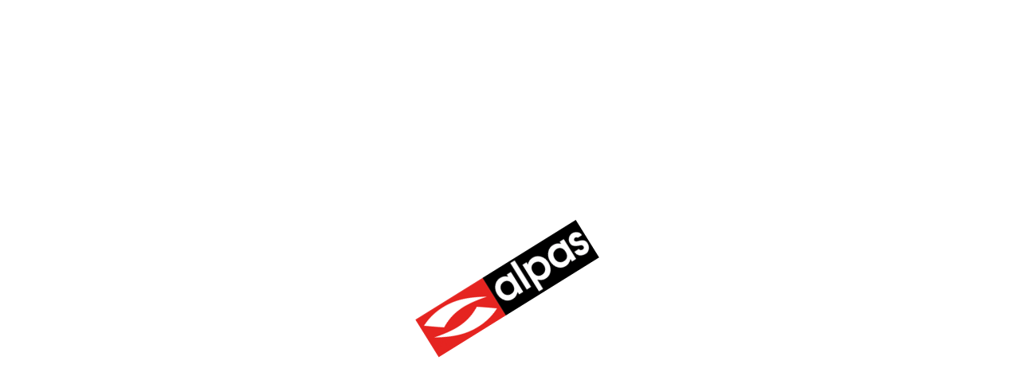

--- FILE ---
content_type: text/html; charset=UTF-8
request_url: https://alpas-sport.de/shop__trashed/pokale/resin-figuren/alpas-resin-figur-freekicker/
body_size: 24649
content:
<!doctype html>
<html lang="de" class="no-js">
<head>
	<meta charset="UTF-8">
	<meta name="viewport" content="width=device-width, initial-scale=1, maximum-scale=1, user-scalable=0" /><title>alpas Resin Figur FREEKICKER &#8211; alpas Teamsport</title>
<meta name='robots' content='max-image-preview:large' />

<link rel="alternate" type="application/rss+xml" title="alpas Teamsport &raquo; Feed" href="https://alpas-sport.de/feed/" />
<link rel="alternate" type="application/rss+xml" title="alpas Teamsport &raquo; Kommentar-Feed" href="https://alpas-sport.de/comments/feed/" />
<link rel="alternate" title="oEmbed (JSON)" type="application/json+oembed" href="https://alpas-sport.de/wp-json/oembed/1.0/embed?url=https%3A%2F%2Falpas-sport.de%2Fshop__trashed%2Fpokale%2Fresin-figuren%2Falpas-resin-figur-freekicker%2F" />
<link rel="alternate" title="oEmbed (XML)" type="text/xml+oembed" href="https://alpas-sport.de/wp-json/oembed/1.0/embed?url=https%3A%2F%2Falpas-sport.de%2Fshop__trashed%2Fpokale%2Fresin-figuren%2Falpas-resin-figur-freekicker%2F&#038;format=xml" />
		<!-- This site uses the Google Analytics by ExactMetrics plugin v7.10.0 - Using Analytics tracking - https://www.exactmetrics.com/ -->
							<script
				src="//www.googletagmanager.com/gtag/js?id=UA-135920020-1"  data-cfasync="false" data-wpfc-render="false" type="text/javascript" async></script>
			<script data-cfasync="false" data-wpfc-render="false" type="text/javascript">
				var em_version = '7.10.0';
				var em_track_user = true;
				var em_no_track_reason = '';
				
								var disableStrs = [
															'ga-disable-UA-135920020-1',
									];

				/* Function to detect opted out users */
				function __gtagTrackerIsOptedOut() {
					for (var index = 0; index < disableStrs.length; index++) {
						if (document.cookie.indexOf(disableStrs[index] + '=true') > -1) {
							return true;
						}
					}

					return false;
				}

				/* Disable tracking if the opt-out cookie exists. */
				if (__gtagTrackerIsOptedOut()) {
					for (var index = 0; index < disableStrs.length; index++) {
						window[disableStrs[index]] = true;
					}
				}

				/* Opt-out function */
				function __gtagTrackerOptout() {
					for (var index = 0; index < disableStrs.length; index++) {
						document.cookie = disableStrs[index] + '=true; expires=Thu, 31 Dec 2099 23:59:59 UTC; path=/';
						window[disableStrs[index]] = true;
					}
				}

				if ('undefined' === typeof gaOptout) {
					function gaOptout() {
						__gtagTrackerOptout();
					}
				}
								window.dataLayer = window.dataLayer || [];

				window.ExactMetricsDualTracker = {
					helpers: {},
					trackers: {},
				};
				if (em_track_user) {
					function __gtagDataLayer() {
						dataLayer.push(arguments);
					}

					function __gtagTracker(type, name, parameters) {
						if (!parameters) {
							parameters = {};
						}

						if (parameters.send_to) {
							__gtagDataLayer.apply(null, arguments);
							return;
						}

						if (type === 'event') {
							
														parameters.send_to = exactmetrics_frontend.ua;
							__gtagDataLayer(type, name, parameters);
													} else {
							__gtagDataLayer.apply(null, arguments);
						}
					}

					__gtagTracker('js', new Date());
					__gtagTracker('set', {
						'developer_id.dNDMyYj': true,
											});
															__gtagTracker('config', 'UA-135920020-1', {"forceSSL":"true"} );
										window.gtag = __gtagTracker;										(function () {
						/* https://developers.google.com/analytics/devguides/collection/analyticsjs/ */
						/* ga and __gaTracker compatibility shim. */
						var noopfn = function () {
							return null;
						};
						var newtracker = function () {
							return new Tracker();
						};
						var Tracker = function () {
							return null;
						};
						var p = Tracker.prototype;
						p.get = noopfn;
						p.set = noopfn;
						p.send = function () {
							var args = Array.prototype.slice.call(arguments);
							args.unshift('send');
							__gaTracker.apply(null, args);
						};
						var __gaTracker = function () {
							var len = arguments.length;
							if (len === 0) {
								return;
							}
							var f = arguments[len - 1];
							if (typeof f !== 'object' || f === null || typeof f.hitCallback !== 'function') {
								if ('send' === arguments[0]) {
									var hitConverted, hitObject = false, action;
									if ('event' === arguments[1]) {
										if ('undefined' !== typeof arguments[3]) {
											hitObject = {
												'eventAction': arguments[3],
												'eventCategory': arguments[2],
												'eventLabel': arguments[4],
												'value': arguments[5] ? arguments[5] : 1,
											}
										}
									}
									if ('pageview' === arguments[1]) {
										if ('undefined' !== typeof arguments[2]) {
											hitObject = {
												'eventAction': 'page_view',
												'page_path': arguments[2],
											}
										}
									}
									if (typeof arguments[2] === 'object') {
										hitObject = arguments[2];
									}
									if (typeof arguments[5] === 'object') {
										Object.assign(hitObject, arguments[5]);
									}
									if ('undefined' !== typeof arguments[1].hitType) {
										hitObject = arguments[1];
										if ('pageview' === hitObject.hitType) {
											hitObject.eventAction = 'page_view';
										}
									}
									if (hitObject) {
										action = 'timing' === arguments[1].hitType ? 'timing_complete' : hitObject.eventAction;
										hitConverted = mapArgs(hitObject);
										__gtagTracker('event', action, hitConverted);
									}
								}
								return;
							}

							function mapArgs(args) {
								var arg, hit = {};
								var gaMap = {
									'eventCategory': 'event_category',
									'eventAction': 'event_action',
									'eventLabel': 'event_label',
									'eventValue': 'event_value',
									'nonInteraction': 'non_interaction',
									'timingCategory': 'event_category',
									'timingVar': 'name',
									'timingValue': 'value',
									'timingLabel': 'event_label',
									'page': 'page_path',
									'location': 'page_location',
									'title': 'page_title',
								};
								for (arg in args) {
																		if (!(!args.hasOwnProperty(arg) || !gaMap.hasOwnProperty(arg))) {
										hit[gaMap[arg]] = args[arg];
									} else {
										hit[arg] = args[arg];
									}
								}
								return hit;
							}

							try {
								f.hitCallback();
							} catch (ex) {
							}
						};
						__gaTracker.create = newtracker;
						__gaTracker.getByName = newtracker;
						__gaTracker.getAll = function () {
							return [];
						};
						__gaTracker.remove = noopfn;
						__gaTracker.loaded = true;
						window['__gaTracker'] = __gaTracker;
					})();
									} else {
										console.log("");
					(function () {
						function __gtagTracker() {
							return null;
						}

						window['__gtagTracker'] = __gtagTracker;
						window['gtag'] = __gtagTracker;
					})();
									}
			</script>
				<!-- / Google Analytics by ExactMetrics -->
		<style id='wp-img-auto-sizes-contain-inline-css' type='text/css'>
img:is([sizes=auto i],[sizes^="auto," i]){contain-intrinsic-size:3000px 1500px}
/*# sourceURL=wp-img-auto-sizes-contain-inline-css */
</style>
<style id='wp-emoji-styles-inline-css' type='text/css'>

	img.wp-smiley, img.emoji {
		display: inline !important;
		border: none !important;
		box-shadow: none !important;
		height: 1em !important;
		width: 1em !important;
		margin: 0 0.07em !important;
		vertical-align: -0.1em !important;
		background: none !important;
		padding: 0 !important;
	}
/*# sourceURL=wp-emoji-styles-inline-css */
</style>
<style id='wp-block-library-inline-css' type='text/css'>
:root{--wp-block-synced-color:#7a00df;--wp-block-synced-color--rgb:122,0,223;--wp-bound-block-color:var(--wp-block-synced-color);--wp-editor-canvas-background:#ddd;--wp-admin-theme-color:#007cba;--wp-admin-theme-color--rgb:0,124,186;--wp-admin-theme-color-darker-10:#006ba1;--wp-admin-theme-color-darker-10--rgb:0,107,160.5;--wp-admin-theme-color-darker-20:#005a87;--wp-admin-theme-color-darker-20--rgb:0,90,135;--wp-admin-border-width-focus:2px}@media (min-resolution:192dpi){:root{--wp-admin-border-width-focus:1.5px}}.wp-element-button{cursor:pointer}:root .has-very-light-gray-background-color{background-color:#eee}:root .has-very-dark-gray-background-color{background-color:#313131}:root .has-very-light-gray-color{color:#eee}:root .has-very-dark-gray-color{color:#313131}:root .has-vivid-green-cyan-to-vivid-cyan-blue-gradient-background{background:linear-gradient(135deg,#00d084,#0693e3)}:root .has-purple-crush-gradient-background{background:linear-gradient(135deg,#34e2e4,#4721fb 50%,#ab1dfe)}:root .has-hazy-dawn-gradient-background{background:linear-gradient(135deg,#faaca8,#dad0ec)}:root .has-subdued-olive-gradient-background{background:linear-gradient(135deg,#fafae1,#67a671)}:root .has-atomic-cream-gradient-background{background:linear-gradient(135deg,#fdd79a,#004a59)}:root .has-nightshade-gradient-background{background:linear-gradient(135deg,#330968,#31cdcf)}:root .has-midnight-gradient-background{background:linear-gradient(135deg,#020381,#2874fc)}:root{--wp--preset--font-size--normal:16px;--wp--preset--font-size--huge:42px}.has-regular-font-size{font-size:1em}.has-larger-font-size{font-size:2.625em}.has-normal-font-size{font-size:var(--wp--preset--font-size--normal)}.has-huge-font-size{font-size:var(--wp--preset--font-size--huge)}.has-text-align-center{text-align:center}.has-text-align-left{text-align:left}.has-text-align-right{text-align:right}.has-fit-text{white-space:nowrap!important}#end-resizable-editor-section{display:none}.aligncenter{clear:both}.items-justified-left{justify-content:flex-start}.items-justified-center{justify-content:center}.items-justified-right{justify-content:flex-end}.items-justified-space-between{justify-content:space-between}.screen-reader-text{border:0;clip-path:inset(50%);height:1px;margin:-1px;overflow:hidden;padding:0;position:absolute;width:1px;word-wrap:normal!important}.screen-reader-text:focus{background-color:#ddd;clip-path:none;color:#444;display:block;font-size:1em;height:auto;left:5px;line-height:normal;padding:15px 23px 14px;text-decoration:none;top:5px;width:auto;z-index:100000}html :where(.has-border-color){border-style:solid}html :where([style*=border-top-color]){border-top-style:solid}html :where([style*=border-right-color]){border-right-style:solid}html :where([style*=border-bottom-color]){border-bottom-style:solid}html :where([style*=border-left-color]){border-left-style:solid}html :where([style*=border-width]){border-style:solid}html :where([style*=border-top-width]){border-top-style:solid}html :where([style*=border-right-width]){border-right-style:solid}html :where([style*=border-bottom-width]){border-bottom-style:solid}html :where([style*=border-left-width]){border-left-style:solid}html :where(img[class*=wp-image-]){height:auto;max-width:100%}:where(figure){margin:0 0 1em}html :where(.is-position-sticky){--wp-admin--admin-bar--position-offset:var(--wp-admin--admin-bar--height,0px)}@media screen and (max-width:600px){html :where(.is-position-sticky){--wp-admin--admin-bar--position-offset:0px}}

/*# sourceURL=wp-block-library-inline-css */
</style><style id='global-styles-inline-css' type='text/css'>
:root{--wp--preset--aspect-ratio--square: 1;--wp--preset--aspect-ratio--4-3: 4/3;--wp--preset--aspect-ratio--3-4: 3/4;--wp--preset--aspect-ratio--3-2: 3/2;--wp--preset--aspect-ratio--2-3: 2/3;--wp--preset--aspect-ratio--16-9: 16/9;--wp--preset--aspect-ratio--9-16: 9/16;--wp--preset--color--black: #000000;--wp--preset--color--cyan-bluish-gray: #abb8c3;--wp--preset--color--white: #ffffff;--wp--preset--color--pale-pink: #f78da7;--wp--preset--color--vivid-red: #cf2e2e;--wp--preset--color--luminous-vivid-orange: #ff6900;--wp--preset--color--luminous-vivid-amber: #fcb900;--wp--preset--color--light-green-cyan: #7bdcb5;--wp--preset--color--vivid-green-cyan: #00d084;--wp--preset--color--pale-cyan-blue: #8ed1fc;--wp--preset--color--vivid-cyan-blue: #0693e3;--wp--preset--color--vivid-purple: #9b51e0;--wp--preset--gradient--vivid-cyan-blue-to-vivid-purple: linear-gradient(135deg,rgb(6,147,227) 0%,rgb(155,81,224) 100%);--wp--preset--gradient--light-green-cyan-to-vivid-green-cyan: linear-gradient(135deg,rgb(122,220,180) 0%,rgb(0,208,130) 100%);--wp--preset--gradient--luminous-vivid-amber-to-luminous-vivid-orange: linear-gradient(135deg,rgb(252,185,0) 0%,rgb(255,105,0) 100%);--wp--preset--gradient--luminous-vivid-orange-to-vivid-red: linear-gradient(135deg,rgb(255,105,0) 0%,rgb(207,46,46) 100%);--wp--preset--gradient--very-light-gray-to-cyan-bluish-gray: linear-gradient(135deg,rgb(238,238,238) 0%,rgb(169,184,195) 100%);--wp--preset--gradient--cool-to-warm-spectrum: linear-gradient(135deg,rgb(74,234,220) 0%,rgb(151,120,209) 20%,rgb(207,42,186) 40%,rgb(238,44,130) 60%,rgb(251,105,98) 80%,rgb(254,248,76) 100%);--wp--preset--gradient--blush-light-purple: linear-gradient(135deg,rgb(255,206,236) 0%,rgb(152,150,240) 100%);--wp--preset--gradient--blush-bordeaux: linear-gradient(135deg,rgb(254,205,165) 0%,rgb(254,45,45) 50%,rgb(107,0,62) 100%);--wp--preset--gradient--luminous-dusk: linear-gradient(135deg,rgb(255,203,112) 0%,rgb(199,81,192) 50%,rgb(65,88,208) 100%);--wp--preset--gradient--pale-ocean: linear-gradient(135deg,rgb(255,245,203) 0%,rgb(182,227,212) 50%,rgb(51,167,181) 100%);--wp--preset--gradient--electric-grass: linear-gradient(135deg,rgb(202,248,128) 0%,rgb(113,206,126) 100%);--wp--preset--gradient--midnight: linear-gradient(135deg,rgb(2,3,129) 0%,rgb(40,116,252) 100%);--wp--preset--font-size--small: 13px;--wp--preset--font-size--medium: 20px;--wp--preset--font-size--large: 36px;--wp--preset--font-size--x-large: 42px;--wp--preset--spacing--20: 0.44rem;--wp--preset--spacing--30: 0.67rem;--wp--preset--spacing--40: 1rem;--wp--preset--spacing--50: 1.5rem;--wp--preset--spacing--60: 2.25rem;--wp--preset--spacing--70: 3.38rem;--wp--preset--spacing--80: 5.06rem;--wp--preset--shadow--natural: 6px 6px 9px rgba(0, 0, 0, 0.2);--wp--preset--shadow--deep: 12px 12px 50px rgba(0, 0, 0, 0.4);--wp--preset--shadow--sharp: 6px 6px 0px rgba(0, 0, 0, 0.2);--wp--preset--shadow--outlined: 6px 6px 0px -3px rgb(255, 255, 255), 6px 6px rgb(0, 0, 0);--wp--preset--shadow--crisp: 6px 6px 0px rgb(0, 0, 0);}:where(.is-layout-flex){gap: 0.5em;}:where(.is-layout-grid){gap: 0.5em;}body .is-layout-flex{display: flex;}.is-layout-flex{flex-wrap: wrap;align-items: center;}.is-layout-flex > :is(*, div){margin: 0;}body .is-layout-grid{display: grid;}.is-layout-grid > :is(*, div){margin: 0;}:where(.wp-block-columns.is-layout-flex){gap: 2em;}:where(.wp-block-columns.is-layout-grid){gap: 2em;}:where(.wp-block-post-template.is-layout-flex){gap: 1.25em;}:where(.wp-block-post-template.is-layout-grid){gap: 1.25em;}.has-black-color{color: var(--wp--preset--color--black) !important;}.has-cyan-bluish-gray-color{color: var(--wp--preset--color--cyan-bluish-gray) !important;}.has-white-color{color: var(--wp--preset--color--white) !important;}.has-pale-pink-color{color: var(--wp--preset--color--pale-pink) !important;}.has-vivid-red-color{color: var(--wp--preset--color--vivid-red) !important;}.has-luminous-vivid-orange-color{color: var(--wp--preset--color--luminous-vivid-orange) !important;}.has-luminous-vivid-amber-color{color: var(--wp--preset--color--luminous-vivid-amber) !important;}.has-light-green-cyan-color{color: var(--wp--preset--color--light-green-cyan) !important;}.has-vivid-green-cyan-color{color: var(--wp--preset--color--vivid-green-cyan) !important;}.has-pale-cyan-blue-color{color: var(--wp--preset--color--pale-cyan-blue) !important;}.has-vivid-cyan-blue-color{color: var(--wp--preset--color--vivid-cyan-blue) !important;}.has-vivid-purple-color{color: var(--wp--preset--color--vivid-purple) !important;}.has-black-background-color{background-color: var(--wp--preset--color--black) !important;}.has-cyan-bluish-gray-background-color{background-color: var(--wp--preset--color--cyan-bluish-gray) !important;}.has-white-background-color{background-color: var(--wp--preset--color--white) !important;}.has-pale-pink-background-color{background-color: var(--wp--preset--color--pale-pink) !important;}.has-vivid-red-background-color{background-color: var(--wp--preset--color--vivid-red) !important;}.has-luminous-vivid-orange-background-color{background-color: var(--wp--preset--color--luminous-vivid-orange) !important;}.has-luminous-vivid-amber-background-color{background-color: var(--wp--preset--color--luminous-vivid-amber) !important;}.has-light-green-cyan-background-color{background-color: var(--wp--preset--color--light-green-cyan) !important;}.has-vivid-green-cyan-background-color{background-color: var(--wp--preset--color--vivid-green-cyan) !important;}.has-pale-cyan-blue-background-color{background-color: var(--wp--preset--color--pale-cyan-blue) !important;}.has-vivid-cyan-blue-background-color{background-color: var(--wp--preset--color--vivid-cyan-blue) !important;}.has-vivid-purple-background-color{background-color: var(--wp--preset--color--vivid-purple) !important;}.has-black-border-color{border-color: var(--wp--preset--color--black) !important;}.has-cyan-bluish-gray-border-color{border-color: var(--wp--preset--color--cyan-bluish-gray) !important;}.has-white-border-color{border-color: var(--wp--preset--color--white) !important;}.has-pale-pink-border-color{border-color: var(--wp--preset--color--pale-pink) !important;}.has-vivid-red-border-color{border-color: var(--wp--preset--color--vivid-red) !important;}.has-luminous-vivid-orange-border-color{border-color: var(--wp--preset--color--luminous-vivid-orange) !important;}.has-luminous-vivid-amber-border-color{border-color: var(--wp--preset--color--luminous-vivid-amber) !important;}.has-light-green-cyan-border-color{border-color: var(--wp--preset--color--light-green-cyan) !important;}.has-vivid-green-cyan-border-color{border-color: var(--wp--preset--color--vivid-green-cyan) !important;}.has-pale-cyan-blue-border-color{border-color: var(--wp--preset--color--pale-cyan-blue) !important;}.has-vivid-cyan-blue-border-color{border-color: var(--wp--preset--color--vivid-cyan-blue) !important;}.has-vivid-purple-border-color{border-color: var(--wp--preset--color--vivid-purple) !important;}.has-vivid-cyan-blue-to-vivid-purple-gradient-background{background: var(--wp--preset--gradient--vivid-cyan-blue-to-vivid-purple) !important;}.has-light-green-cyan-to-vivid-green-cyan-gradient-background{background: var(--wp--preset--gradient--light-green-cyan-to-vivid-green-cyan) !important;}.has-luminous-vivid-amber-to-luminous-vivid-orange-gradient-background{background: var(--wp--preset--gradient--luminous-vivid-amber-to-luminous-vivid-orange) !important;}.has-luminous-vivid-orange-to-vivid-red-gradient-background{background: var(--wp--preset--gradient--luminous-vivid-orange-to-vivid-red) !important;}.has-very-light-gray-to-cyan-bluish-gray-gradient-background{background: var(--wp--preset--gradient--very-light-gray-to-cyan-bluish-gray) !important;}.has-cool-to-warm-spectrum-gradient-background{background: var(--wp--preset--gradient--cool-to-warm-spectrum) !important;}.has-blush-light-purple-gradient-background{background: var(--wp--preset--gradient--blush-light-purple) !important;}.has-blush-bordeaux-gradient-background{background: var(--wp--preset--gradient--blush-bordeaux) !important;}.has-luminous-dusk-gradient-background{background: var(--wp--preset--gradient--luminous-dusk) !important;}.has-pale-ocean-gradient-background{background: var(--wp--preset--gradient--pale-ocean) !important;}.has-electric-grass-gradient-background{background: var(--wp--preset--gradient--electric-grass) !important;}.has-midnight-gradient-background{background: var(--wp--preset--gradient--midnight) !important;}.has-small-font-size{font-size: var(--wp--preset--font-size--small) !important;}.has-medium-font-size{font-size: var(--wp--preset--font-size--medium) !important;}.has-large-font-size{font-size: var(--wp--preset--font-size--large) !important;}.has-x-large-font-size{font-size: var(--wp--preset--font-size--x-large) !important;}
/*# sourceURL=global-styles-inline-css */
</style>

<style id='classic-theme-styles-inline-css' type='text/css'>
/*! This file is auto-generated */
.wp-block-button__link{color:#fff;background-color:#32373c;border-radius:9999px;box-shadow:none;text-decoration:none;padding:calc(.667em + 2px) calc(1.333em + 2px);font-size:1.125em}.wp-block-file__button{background:#32373c;color:#fff;text-decoration:none}
/*# sourceURL=/wp-includes/css/classic-themes.min.css */
</style>
<link rel='stylesheet' id='contact-form-7-css' href='https://alpas-sport.de/wp-content/plugins/contact-form-7/includes/css/styles.css?ver=5.6.4' type='text/css' media='all' />
<link rel='stylesheet' id='login-and-logout-redirect-css' href='https://alpas-sport.de/wp-content/plugins/login-and-logout-redirect/public/css/login-and-logout-redirect-public.css?ver=2.0.0' type='text/css' media='all' />
<link rel='stylesheet' id='salient-social-css' href='https://alpas-sport.de/wp-content/plugins/salient-social/css/style.css?ver=1.2.2' type='text/css' media='all' />
<style id='salient-social-inline-css' type='text/css'>

  .sharing-default-minimal .nectar-love.loved,
  body .nectar-social[data-color-override="override"].fixed > a:before, 
  body .nectar-social[data-color-override="override"].fixed .nectar-social-inner a,
  .sharing-default-minimal .nectar-social[data-color-override="override"] .nectar-social-inner a:hover,
  .nectar-social.vertical[data-color-override="override"] .nectar-social-inner a:hover {
    background-color: #000000;
  }
  .nectar-social.hover .nectar-love.loved,
  .nectar-social.hover > .nectar-love-button a:hover,
  .nectar-social[data-color-override="override"].hover > div a:hover,
  #single-below-header .nectar-social[data-color-override="override"].hover > div a:hover,
  .nectar-social[data-color-override="override"].hover .share-btn:hover,
  .sharing-default-minimal .nectar-social[data-color-override="override"] .nectar-social-inner a {
    border-color: #000000;
  }
  #single-below-header .nectar-social.hover .nectar-love.loved i,
  #single-below-header .nectar-social.hover[data-color-override="override"] a:hover,
  #single-below-header .nectar-social.hover[data-color-override="override"] a:hover i,
  #single-below-header .nectar-social.hover .nectar-love-button a:hover i,
  .nectar-love:hover i,
  .hover .nectar-love:hover .total_loves,
  .nectar-love.loved i,
  .nectar-social.hover .nectar-love.loved .total_loves,
  .nectar-social.hover .share-btn:hover, 
  .nectar-social[data-color-override="override"].hover .nectar-social-inner a:hover,
  .nectar-social[data-color-override="override"].hover > div:hover span,
  .sharing-default-minimal .nectar-social[data-color-override="override"] .nectar-social-inner a:not(:hover) i,
  .sharing-default-minimal .nectar-social[data-color-override="override"] .nectar-social-inner a:not(:hover) {
    color: #000000;
  }
/*# sourceURL=salient-social-inline-css */
</style>
<link rel='stylesheet' id='tiered-pricing-table-front-css-css' href='https://alpas-sport.de/wp-content/plugins/tier-pricing-table/assets/frontend/main.css?ver=3.3.1' type='text/css' media='all' />
<link rel='stylesheet' id='photoswipe-css' href='https://alpas-sport.de/wp-content/plugins/woocommerce/assets/css/photoswipe/photoswipe.min.css?ver=6.3.1' type='text/css' media='all' />
<link rel='stylesheet' id='photoswipe-default-skin-css' href='https://alpas-sport.de/wp-content/plugins/woocommerce/assets/css/photoswipe/default-skin/default-skin.min.css?ver=6.3.1' type='text/css' media='all' />
<link rel='stylesheet' id='woocommerce-layout-css' href='https://alpas-sport.de/wp-content/plugins/woocommerce/assets/css/woocommerce-layout.css?ver=6.3.1' type='text/css' media='all' />
<link rel='stylesheet' id='woocommerce-smallscreen-css' href='https://alpas-sport.de/wp-content/plugins/woocommerce/assets/css/woocommerce-smallscreen.css?ver=6.3.1' type='text/css' media='only screen and (max-width: 768px)' />
<link rel='stylesheet' id='woocommerce-general-css' href='https://alpas-sport.de/wp-content/plugins/woocommerce/assets/css/woocommerce.css?ver=6.3.1' type='text/css' media='all' />
<style id='woocommerce-inline-inline-css' type='text/css'>
.woocommerce form .form-row .required { visibility: visible; }
/*# sourceURL=woocommerce-inline-inline-css */
</style>
<link rel='stylesheet' id='wpmf-gallery-style-css' href='https://alpas-sport.de/wp-content/plugins/wpmediafolder210/assets/css/display-gallery/style-display-gallery.css?ver=6.9' type='text/css' media='all' />
<link rel='stylesheet' id='wpmf-material-design-iconic-font.min-css' href='https://alpas-sport.de/wp-content/plugins/wpmediafolder210/assets/css/material-design-iconic-font.min.css?ver=6.9' type='text/css' media='all' />
<link rel='stylesheet' id='wpmf-gallery-popup-style-css' href='https://alpas-sport.de/wp-content/plugins/wpmediafolder210/assets/css/display-gallery/magnific-popup.css?ver=0.9.9' type='text/css' media='all' />
<link rel='stylesheet' id='woo-variation-gallery-slider-css' href='https://alpas-sport.de/wp-content/plugins/woo-variation-gallery/assets/css/slick.min.css?ver=1.8.1' type='text/css' media='all' />
<link rel='stylesheet' id='dashicons-css' href='https://alpas-sport.de/wp-includes/css/dashicons.min.css?ver=6.9' type='text/css' media='all' />
<link rel='stylesheet' id='woo-variation-gallery-css' href='https://alpas-sport.de/wp-content/plugins/woo-variation-gallery/assets/css/frontend.min.css?ver=1768296152' type='text/css' media='all' />
<style id='woo-variation-gallery-inline-css' type='text/css'>
:root {--wvg-thumbnail-item: 4;--wvg-thumbnail-item-gap: 0px;--wvg-single-image-size: 600px;--wvg-gallery-width: 100%;--wvg-gallery-margin: 30px;}/* Default Width */.woo-variation-product-gallery {max-width: 100% !important;width: 100%;}/* Medium Devices, Desktops *//* Small Devices, Tablets */@media only screen and (max-width: 768px) {.woo-variation-product-gallery {width: 720px;max-width: 100% !important;}}/* Extra Small Devices, Phones */@media only screen and (max-width: 480px) {.woo-variation-product-gallery {width: 320px;max-width: 100% !important;}}
/*# sourceURL=woo-variation-gallery-inline-css */
</style>
<link rel='stylesheet' id='font-awesome-css' href='https://alpas-sport.de/wp-content/themes/salient/css/font-awesome-legacy.min.css?ver=4.7.1' type='text/css' media='all' />
<link rel='stylesheet' id='salient-grid-system-css' href='https://alpas-sport.de/wp-content/themes/salient/css/build/grid-system.css?ver=14.0.3' type='text/css' media='all' />
<link rel='stylesheet' id='main-styles-css' href='https://alpas-sport.de/wp-content/themes/salient/css/build/style.css?ver=14.0.3' type='text/css' media='all' />
<style id='main-styles-inline-css' type='text/css'>
@font-face { font-family: 'Lovelo'; src: url('https://alpas-sport.de/wp-content/themes/salient/css/fonts/Lovelo_Black.eot'); src: url('https://alpas-sport.de/wp-content/themes/salient/css/fonts/Lovelo_Black.eot?#iefix') format('embedded-opentype'), url('https://alpas-sport.de/wp-content/themes/salient/css/fonts/Lovelo_Black.woff') format('woff'),  url('https://alpas-sport.de/wp-content/themes/salient/css/fonts/Lovelo_Black.ttf') format('truetype'), url('https://alpas-sport.de/wp-content/themes/salient/css/fonts/Lovelo_Black.svg#loveloblack') format('svg'); font-weight: normal; font-style: normal; }
html:not(.page-trans-loaded) { background-color: #ffffff; }
/*# sourceURL=main-styles-inline-css */
</style>
<link rel='stylesheet' id='nectar-header-layout-centered-menu-css' href='https://alpas-sport.de/wp-content/themes/salient/css/build/header/header-layout-centered-menu.css?ver=14.0.3' type='text/css' media='all' />
<link rel='stylesheet' id='nectar-header-secondary-nav-css' href='https://alpas-sport.de/wp-content/themes/salient/css/build/header/header-secondary-nav.css?ver=14.0.3' type='text/css' media='all' />
<link rel='stylesheet' id='nectar_default_font_open_sans-css' href='https://alpas-sport.de/wp-content/uploads/omgf/nectar_default_font_open_sans/nectar_default_font_open_sans.css?ver=1667289500' type='text/css' media='all' />
<link rel='stylesheet' id='responsive-css' href='https://alpas-sport.de/wp-content/themes/salient/css/build/responsive.css?ver=14.0.3' type='text/css' media='all' />
<link rel='stylesheet' id='nectar-product-style-text-on-hover-css' href='https://alpas-sport.de/wp-content/themes/salient/css/build/third-party/woocommerce/product-style-text-on-hover.css?ver=14.0.3' type='text/css' media='all' />
<link rel='stylesheet' id='woocommerce-css' href='https://alpas-sport.de/wp-content/themes/salient/css/build/woocommerce.css?ver=14.0.3' type='text/css' media='all' />
<link rel='stylesheet' id='nectar-woocommerce-single-css' href='https://alpas-sport.de/wp-content/themes/salient/css/build/third-party/woocommerce/product-single.css?ver=14.0.3' type='text/css' media='all' />
<link rel='stylesheet' id='skin-ascend-css' href='https://alpas-sport.de/wp-content/themes/salient/css/build/ascend.css?ver=14.0.3' type='text/css' media='all' />
<link rel='stylesheet' id='salient-wp-menu-dynamic-css' href='https://alpas-sport.de/wp-content/uploads/salient/menu-dynamic.css?ver=77313' type='text/css' media='all' />
<link rel='stylesheet' id='newsletter-css' href='https://alpas-sport.de/wp-content/plugins/newsletter/style.css?ver=9.1.0' type='text/css' media='all' />
<link rel='stylesheet' id='tablepress-default-css' href='https://alpas-sport.de/wp-content/plugins/tablepress/css/default.min.css?ver=1.14' type='text/css' media='all' />
<link rel='stylesheet' id='woo-variation-swatches-css' href='https://alpas-sport.de/wp-content/plugins/woo-variation-swatches/assets/css/frontend.min.css?ver=1.1.19' type='text/css' media='all' />
<style id='woo-variation-swatches-inline-css' type='text/css'>
.variable-item:not(.radio-variable-item) { width : 70px; height : 70px; } .wvs-style-squared .button-variable-item { min-width : 70px; } .button-variable-item span { font-size : 16px; }
/*# sourceURL=woo-variation-swatches-inline-css */
</style>
<link rel='stylesheet' id='woo-variation-swatches-theme-override-css' href='https://alpas-sport.de/wp-content/plugins/woo-variation-swatches/assets/css/wvs-theme-override.min.css?ver=1.1.19' type='text/css' media='all' />
<link rel='stylesheet' id='woo-variation-swatches-tooltip-css' href='https://alpas-sport.de/wp-content/plugins/woo-variation-swatches/assets/css/frontend-tooltip.min.css?ver=1.1.19' type='text/css' media='all' />
<link rel='stylesheet' id='woocommerce-de_frontend_styles-css' href='https://alpas-sport.de/wp-content/plugins/woocommerce-german-market/css/frontend.min.css?ver=3.10.6' type='text/css' media='all' />
<link rel='stylesheet' id='dynamic-css-css' href='https://alpas-sport.de/wp-content/themes/salient/css/salient-dynamic-styles.css?ver=57665' type='text/css' media='all' />
<style id='dynamic-css-inline-css' type='text/css'>
@media only screen and (min-width:1000px){body #ajax-content-wrap.no-scroll{min-height:calc(100vh - 120px);height:calc(100vh - 120px)!important;}}@media only screen and (min-width:1000px){#page-header-wrap.fullscreen-header,#page-header-wrap.fullscreen-header #page-header-bg,html:not(.nectar-box-roll-loaded) .nectar-box-roll > #page-header-bg.fullscreen-header,.nectar_fullscreen_zoom_recent_projects,#nectar_fullscreen_rows:not(.afterLoaded) > div{height:calc(100vh - 119px);}.wpb_row.vc_row-o-full-height.top-level,.wpb_row.vc_row-o-full-height.top-level > .col.span_12{min-height:calc(100vh - 119px);}html:not(.nectar-box-roll-loaded) .nectar-box-roll > #page-header-bg.fullscreen-header{top:120px;}.nectar-slider-wrap[data-fullscreen="true"]:not(.loaded),.nectar-slider-wrap[data-fullscreen="true"]:not(.loaded) .swiper-container{height:calc(100vh - 118px)!important;}.admin-bar .nectar-slider-wrap[data-fullscreen="true"]:not(.loaded),.admin-bar .nectar-slider-wrap[data-fullscreen="true"]:not(.loaded) .swiper-container{height:calc(100vh - 118px - 32px)!important;}}@media only screen and (max-width:999px){.using-mobile-browser #nectar_fullscreen_rows:not(.afterLoaded):not([data-mobile-disable="on"]) > div{height:calc(100vh - 100px);}.using-mobile-browser .wpb_row.vc_row-o-full-height.top-level,.using-mobile-browser .wpb_row.vc_row-o-full-height.top-level > .col.span_12,[data-permanent-transparent="1"].using-mobile-browser .wpb_row.vc_row-o-full-height.top-level,[data-permanent-transparent="1"].using-mobile-browser .wpb_row.vc_row-o-full-height.top-level > .col.span_12{min-height:calc(100vh - 100px);}html:not(.nectar-box-roll-loaded) .nectar-box-roll > #page-header-bg.fullscreen-header,.nectar_fullscreen_zoom_recent_projects,.nectar-slider-wrap[data-fullscreen="true"]:not(.loaded),.nectar-slider-wrap[data-fullscreen="true"]:not(.loaded) .swiper-container,#nectar_fullscreen_rows:not(.afterLoaded):not([data-mobile-disable="on"]) > div{height:calc(100vh - 47px);}.wpb_row.vc_row-o-full-height.top-level,.wpb_row.vc_row-o-full-height.top-level > .col.span_12{min-height:calc(100vh - 47px);}body[data-transparent-header="false"] #ajax-content-wrap.no-scroll{min-height:calc(100vh - 47px);height:calc(100vh - 47px);}}.post-type-archive-product.woocommerce .container-wrap,.tax-product_cat.woocommerce .container-wrap{background-color:#ffffff;}.woocommerce.single-product #single-meta{position:relative!important;top:0!important;margin:0;left:8px;height:auto;}.woocommerce.single-product #single-meta:after{display:block;content:" ";clear:both;height:1px;}.woocommerce ul.products li.product.material,.woocommerce-page ul.products li.product.material{background-color:#ffffff;}.woocommerce ul.products li.product.minimal .product-wrap,.woocommerce ul.products li.product.minimal .background-color-expand,.woocommerce-page ul.products li.product.minimal .product-wrap,.woocommerce-page ul.products li.product.minimal .background-color-expand{background-color:#ffffff;}.screen-reader-text,.nectar-skip-to-content:not(:focus){border:0;clip:rect(1px,1px,1px,1px);clip-path:inset(50%);height:1px;margin:-1px;overflow:hidden;padding:0;position:absolute!important;width:1px;word-wrap:normal!important;}
/*# sourceURL=dynamic-css-inline-css */
</style>
<link rel='stylesheet' id='redux-google-fonts-salient_redux-css' href='https://alpas-sport.de/wp-content/uploads/omgf/redux-google-fonts-salient_redux/redux-google-fonts-salient_redux.css?ver=1667289500' type='text/css' media='all' />
<script type="text/template" id="tmpl-variation-template">
	<div class="woocommerce-variation-description">{{{ data.variation.variation_description }}}</div>
	<div class="woocommerce-variation-price">{{{ data.variation.price_html }}}</div>
	<div class="woocommerce-variation-availability">{{{ data.variation.availability_html }}}</div>
</script>
<script type="text/template" id="tmpl-unavailable-variation-template">
	<p>Sorry, this product is unavailable. Please choose a different combination.</p>
</script>
<script type="text/javascript" src="https://alpas-sport.de/wp-includes/js/jquery/jquery.min.js?ver=3.7.1" id="jquery-core-js"></script>
<script type="text/javascript" src="https://alpas-sport.de/wp-includes/js/jquery/jquery-migrate.min.js?ver=3.4.1" id="jquery-migrate-js"></script>
<script type="text/javascript" src="https://alpas-sport.de/wp-content/plugins/google-analytics-dashboard-for-wp/assets/js/frontend-gtag.min.js?ver=7.10.0" id="exactmetrics-frontend-script-js"></script>
<script data-cfasync="false" data-wpfc-render="false" type="text/javascript" id='exactmetrics-frontend-script-js-extra'>/* <![CDATA[ */
var exactmetrics_frontend = {"js_events_tracking":"true","download_extensions":"zip,mp3,mpeg,pdf,docx,pptx,xlsx,rar","inbound_paths":"[{\"path\":\"\\\/go\\\/\",\"label\":\"affiliate\"},{\"path\":\"\\\/recommend\\\/\",\"label\":\"affiliate\"}]","home_url":"https:\/\/alpas-sport.de","hash_tracking":"false","ua":"UA-135920020-1","v4_id":""};/* ]]> */
</script>
<script type="text/javascript" src="https://alpas-sport.de/wp-content/plugins/login-and-logout-redirect/public/js/login-and-logout-redirect-public.js?ver=2.0.0" id="login-and-logout-redirect-js"></script>
<script type="text/javascript" id="tiered-pricing-table-front-js-js-extra">
/* <![CDATA[ */
var tieredPricingGlobalData = {"loadVariationTieredPricingNonce":"b1c45e047c","isPremium":"no","currencyOptions":{"currency_symbol":"&euro;","decimal_separator":",","thousand_separator":".","decimals":2,"price_format":"%2$s&nbsp;%1$s"},"supportedVariableProductTypes":["variable","variable-subscription"],"supportedSimpleProductTypes":["simple","subscription","variation"]};
//# sourceURL=tiered-pricing-table-front-js-js-extra
/* ]]> */
</script>
<script type="text/javascript" src="https://alpas-sport.de/wp-content/plugins/tier-pricing-table/assets/frontend/product-tiered-pricing-table.min.js?ver=3.3.1" id="tiered-pricing-table-front-js-js"></script>
<script type="text/javascript" id="woocommerce_de_frontend-js-extra">
/* <![CDATA[ */
var sepa_ajax_object = {"ajax_url":"https://alpas-sport.de/wp-admin/admin-ajax.php","nonce":"e11b145efb"};
var woocommerce_remove_updated_totals = "0";
var woocommerce_payment_update = {"val":"1"};
var german_market_price_variable_products = {"val":"gm_default"};
var german_market_price_variable_theme_extra_element = {"val":"none"};
var german_market_jquery_no_conflict = {"val":"yes"};
//# sourceURL=woocommerce_de_frontend-js-extra
/* ]]> */
</script>
<script type="text/javascript" src="https://alpas-sport.de/wp-content/plugins/woocommerce-german-market/js/WooCommerce-German-Market-Frontend.min.js?ver=3.10.6" id="woocommerce_de_frontend-js"></script>
<link rel="https://api.w.org/" href="https://alpas-sport.de/wp-json/" /><link rel="alternate" title="JSON" type="application/json" href="https://alpas-sport.de/wp-json/wp/v2/product/9163" /><link rel="EditURI" type="application/rsd+xml" title="RSD" href="https://alpas-sport.de/xmlrpc.php?rsd" />
<meta name="generator" content="WordPress 6.9" />
<meta name="generator" content="WooCommerce 6.3.1" />
<link rel="canonical" href="https://alpas-sport.de/shop__trashed/pokale/resin-figuren/alpas-resin-figur-freekicker/" />
<link rel='shortlink' href='https://alpas-sport.de/?p=9163' />
        <script>
            /**
             * Tiered Pricing WOOCS Compatibility
             */
            (function ($) {
                $(document).on('tiered_price_update', function (event, data) {
                    $.each($('.wcpa_form_outer'), function (i, el) {
                        var $el = $(el);
                        var product = $el.data('product');
                        product.wc_product_price = data.price;
                        $(el).data('product', product);
                    });
                });
            })(jQuery);
        </script>
		<script type="text/javascript"> var root = document.getElementsByTagName( "html" )[0]; root.setAttribute( "class", "js" ); </script>	<noscript><style>.woocommerce-product-gallery{ opacity: 1 !important; }</style></noscript>
	<meta name="generator" content="Powered by WPBakery Page Builder - drag and drop page builder for WordPress."/>
<link rel="icon" href="https://alpas-sport.de/wp-content/uploads/2017/08/cropped-13557806_1227405207279009_7893708210528151875_n-32x32.jpg" sizes="32x32" />
<link rel="icon" href="https://alpas-sport.de/wp-content/uploads/2017/08/cropped-13557806_1227405207279009_7893708210528151875_n-192x192.jpg" sizes="192x192" />
<link rel="apple-touch-icon" href="https://alpas-sport.de/wp-content/uploads/2017/08/cropped-13557806_1227405207279009_7893708210528151875_n-180x180.jpg" />
<meta name="msapplication-TileImage" content="https://alpas-sport.de/wp-content/uploads/2017/08/cropped-13557806_1227405207279009_7893708210528151875_n-270x270.jpg" />
<noscript><style> .wpb_animate_when_almost_visible { opacity: 1; }</style></noscript>
<script id="Cookiebot" src="https://consent.cookiebot.com/uc.js" data-cbid="73b215fc-7c47-41a1-ad05-5e4461625825" data-blockingmode="auto" type="text/javascript"></script>
	<script id="CookieDeclaration" src="https://consent.cookiebot.com/73b215fc-7c47-41a1-ad05-5e4461625825/cd.js" type="text/javascript" async></script>
	
<link rel='stylesheet' id='nectar-woocommerce-non-critical-css' href='https://alpas-sport.de/wp-content/themes/salient/css/build/third-party/woocommerce/woocommerce-non-critical.css?ver=14.0.3' type='text/css' media='all' />
<link rel='stylesheet' id='nectar-ocm-core-css' href='https://alpas-sport.de/wp-content/themes/salient/css/build/off-canvas/core.css?ver=14.0.3' type='text/css' media='all' />
</head><body class="wp-singular product-template-default single single-product postid-9163 wp-theme-salient theme-salient woocommerce woocommerce-page woocommerce-no-js woo-variation-gallery woo-variation-gallery-theme-salient woo-variation-swatches wvs-theme-salient wvs-theme-child-salient wvs-style-squared wvs-attr-behavior-blur wvs-tooltip wvs-css wvs-show-label ascend wpb-js-composer js-comp-ver-6.7 vc_responsive" data-footer-reveal="false" data-footer-reveal-shadow="none" data-header-format="centered-menu" data-body-border="off" data-boxed-style="" data-header-breakpoint="1000" data-dropdown-style="minimal" data-cae="linear" data-cad="650" data-megamenu-width="full-width" data-aie="none" data-ls="none" data-apte="standard" data-hhun="0" data-fancy-form-rcs="default" data-form-style="default" data-form-submit="regular" data-is="minimal" data-button-style="default" data-user-account-button="true" data-flex-cols="true" data-col-gap="default" data-header-inherit-rc="false" data-header-search="true" data-animated-anchors="true" data-ajax-transitions="true" data-full-width-header="true" data-slide-out-widget-area="true" data-slide-out-widget-area-style="slide-out-from-right" data-user-set-ocm="off" data-loading-animation="spin" data-bg-header="false" data-responsive="1" data-ext-responsive="true" data-ext-padding="90" data-header-resize="0" data-header-color="custom" data-transparent-header="false" data-cart="true" data-remove-m-parallax="" data-remove-m-video-bgs="" data-m-animate="0" data-force-header-trans-color="light" data-smooth-scrolling="0" data-permanent-transparent="false" >
	
	<script type="text/javascript">
	 (function(window, document) {

		 if(navigator.userAgent.match(/(Android|iPod|iPhone|iPad|BlackBerry|IEMobile|Opera Mini)/)) {
			 document.body.className += " using-mobile-browser mobile ";
		 }

		 if( !("ontouchstart" in window) ) {

			 var body = document.querySelector("body");
			 var winW = window.innerWidth;
			 var bodyW = body.clientWidth;

			 if (winW > bodyW + 4) {
				 body.setAttribute("style", "--scroll-bar-w: " + (winW - bodyW - 4) + "px");
			 } else {
				 body.setAttribute("style", "--scroll-bar-w: 0px");
			 }
		 }

	 })(window, document);
   </script><a href="#ajax-content-wrap" class="nectar-skip-to-content">Skip to main content</a><div id="ajax-loading-screen" data-disable-mobile="1" data-disable-fade-on-click="0" data-effect="standard" data-method="standard"><div class="loading-icon spin"></div></div>	
	<div id="header-space"  data-header-mobile-fixed='1'></div> 
	
		<div id="header-outer" data-has-menu="true" data-has-buttons="yes" data-header-button_style="default" data-using-pr-menu="false" data-mobile-fixed="1" data-ptnm="false" data-lhe="default" data-user-set-bg="#ffffff" data-format="centered-menu" data-permanent-transparent="false" data-megamenu-rt="0" data-remove-fixed="0" data-header-resize="0" data-cart="true" data-transparency-option="0" data-box-shadow="small" data-shrink-num="500" data-using-secondary="1" data-using-logo="1" data-logo-height="30" data-m-logo-height="24" data-padding="28" data-full-width="true" data-condense="false" >
			
	<div id="header-secondary-outer" class="centered-menu" data-mobile="default" data-remove-fixed="0" data-lhe="default" data-secondary-text="true" data-full-width="true" data-mobile-fixed="1" data-permanent-transparent="false" >
		<div class="container">
			<nav>
				<ul id="social"><li><a target="_blank" rel="noopener" href="https://twitter.com/GmbhAlpas"><span class="screen-reader-text">twitter</span><i class="fa fa-twitter" aria-hidden="true"></i> </a></li><li><a target="_blank" rel="noopener" href="https://www.facebook.com/alpassport/"><span class="screen-reader-text">facebook</span><i class="fa fa-facebook" aria-hidden="true"></i> </a></li><li><a target="_blank" rel="noopener" href="https://www.instagram.com/alpas.sportartikel/?hl=de"><span class="screen-reader-text">instagram</span><i class="fa fa-instagram" aria-hidden="true"></i> </a></li></ul><div class="nectar-center-text">  </div>				
			</nav>
		</div>
	</div>
	

<header id="top">
	<div class="container">
		<div class="row">
			<div class="col span_3">
								<a id="logo" href="https://alpas-sport.de" data-supplied-ml-starting-dark="false" data-supplied-ml-starting="false" data-supplied-ml="false" >
					<img class="stnd skip-lazy dark-version" width="312" height="70" alt="alpas Teamsport" src="https://alpas-sport.de/wp-content/uploads/2021/12/alpas-logo2-1-1.png"  />				</a>
							</div><!--/span_3-->

			<div class="col span_9 col_last">
									<div class="nectar-mobile-only mobile-header"><div class="inner"></div></div>
									<a class="mobile-search" href="#searchbox"><span class="nectar-icon icon-salient-search" aria-hidden="true"></span><span class="screen-reader-text">search</span></a>
										<a class="mobile-user-account" href="https://alpas-sport.de/my-account"><span class="normal icon-salient-m-user" aria-hidden="true"></span><span class="screen-reader-text">account</span></a>
					
						<a id="mobile-cart-link" data-cart-style="dropdown" href="https://alpas-sport.de/cart-2/"><i class="icon-salient-cart"></i><div class="cart-wrap"><span>0 </span></div></a>
															<div class="slide-out-widget-area-toggle mobile-icon slide-out-from-right" data-custom-color="false" data-icon-animation="simple-transform">
						<div> <a href="#sidewidgetarea" aria-label="Navigation Menu" aria-expanded="false" class="closed">
							<span class="screen-reader-text">Menu</span><span aria-hidden="true"> <i class="lines-button x2"> <i class="lines"></i> </i> </span>
						</a></div>
					</div>
				
									<nav>
													<ul class="sf-menu">
								<li id="menu-item-17495" class="menu-item menu-item-type-taxonomy menu-item-object-product_cat nectar-regular-menu-item menu-item-17495"><a href="https://alpas-sport.de/produkt-kategorie/neu/"><span class="menu-title-text"><font color=red>NEU</font></span></a></li>
<li id="menu-item-11448" class="columns-6 menu-item menu-item-type-custom menu-item-object-custom menu-item-has-children nectar-regular-menu-item megamenu nectar-megamenu-menu-item align-left width-100 sf-with-ul menu-item-11448"><a><span class="menu-title-text">Teamsport</span><span class="sf-sub-indicator"><i class="fa fa-angle-down icon-in-menu" aria-hidden="true"></i></span></a>
<ul class="sub-menu">
	<li id="menu-item-16823" class="menu-item menu-item-type-custom menu-item-object-custom menu-item-has-children nectar-regular-menu-item menu-item-16823"><a href="#"><span class="menu-title-text">TRAINING</span><span class="sf-sub-indicator"><i class="fa fa-angle-right icon-in-menu" aria-hidden="true"></i></span></a>
	<ul class="sub-menu">
		<li id="menu-item-4175" class="menu-item menu-item-type-taxonomy menu-item-object-product_cat nectar-regular-menu-item menu-item-4175"><a href="https://alpas-sport.de/produkt-kategorie/teamwear/trainingsanzug/"><span class="menu-title-text">Trainingsanzug</span></a></li>
		<li id="menu-item-4173" class="menu-item menu-item-type-taxonomy menu-item-object-product_cat nectar-regular-menu-item menu-item-4173"><a href="https://alpas-sport.de/produkt-kategorie/teamwear/sweatshirt/"><span class="menu-title-text">Sweatshirt</span></a></li>
		<li id="menu-item-4169" class="menu-item menu-item-type-taxonomy menu-item-object-product_cat nectar-regular-menu-item menu-item-4169"><a href="https://alpas-sport.de/produkt-kategorie/teamwear/kapuzenpulli/"><span class="menu-title-text">Kapuzenpulli</span></a></li>
		<li id="menu-item-17265" class="menu-item menu-item-type-taxonomy menu-item-object-product_cat nectar-regular-menu-item menu-item-17265"><a href="https://alpas-sport.de/produkt-kategorie/teamwear/regenjacke/"><span class="menu-title-text">Regenjacke</span></a></li>
		<li id="menu-item-4174" class="menu-item menu-item-type-taxonomy menu-item-object-product_cat nectar-regular-menu-item menu-item-4174"><a href="https://alpas-sport.de/produkt-kategorie/teamwear/t-shirts-funktionsshirts/"><span class="menu-title-text">T-Shirts</span></a></li>
		<li id="menu-item-22468" class="menu-item menu-item-type-taxonomy menu-item-object-product_cat nectar-regular-menu-item menu-item-22468"><a href="https://alpas-sport.de/produkt-kategorie/kurze-hosen/"><span class="menu-title-text">Kurze Hosen</span></a></li>
		<li id="menu-item-22469" class="menu-item menu-item-type-taxonomy menu-item-object-product_cat nectar-regular-menu-item menu-item-22469"><a href="https://alpas-sport.de/produkt-kategorie/lange-hosen/"><span class="menu-title-text">Lange Hosen</span></a></li>
		<li id="menu-item-17308" class="menu-item menu-item-type-taxonomy menu-item-object-product_cat nectar-regular-menu-item menu-item-17308"><a href="https://alpas-sport.de/produkt-kategorie/funktionsunterwaesche/"><span class="menu-title-text">Funktionsunterwäsche</span></a></li>
	</ul>
</li>
	<li id="menu-item-16824" class="menu-item menu-item-type-custom menu-item-object-custom menu-item-has-children nectar-regular-menu-item menu-item-16824"><a href="#"><span class="menu-title-text">MATCH</span><span class="sf-sub-indicator"><i class="fa fa-angle-right icon-in-menu" aria-hidden="true"></i></span></a>
	<ul class="sub-menu">
		<li id="menu-item-4171" class="menu-item menu-item-type-taxonomy menu-item-object-product_cat nectar-regular-menu-item menu-item-4171"><a href="https://alpas-sport.de/produkt-kategorie/teamwear/praesentationsanzug/"><span class="menu-title-text">Präsentationsanzug</span></a></li>
		<li id="menu-item-4170" class="menu-item menu-item-type-taxonomy menu-item-object-product_cat nectar-regular-menu-item menu-item-4170"><a href="https://alpas-sport.de/produkt-kategorie/teamwear/poloshirts/"><span class="menu-title-text">Poloshirts</span></a></li>
		<li id="menu-item-4198" class="menu-item menu-item-type-taxonomy menu-item-object-product_cat nectar-regular-menu-item menu-item-4198"><a href="https://alpas-sport.de/produkt-kategorie/funktionsunterwaesche/"><span class="menu-title-text">Funktionsunterwäsche</span></a></li>
		<li id="menu-item-17309" class="menu-item menu-item-type-taxonomy menu-item-object-product_cat nectar-regular-menu-item menu-item-17309"><a href="https://alpas-sport.de/produkt-kategorie/teamwear/aufwaermshirts/"><span class="menu-title-text">Aufwärmshirts</span></a></li>
		<li id="menu-item-4168" class="menu-item menu-item-type-taxonomy menu-item-object-product_cat nectar-regular-menu-item menu-item-4168"><a href="https://alpas-sport.de/produkt-kategorie/teamwear/hosen/"><span class="menu-title-text">Hosen</span></a></li>
	</ul>
</li>
	<li id="menu-item-19036" class="menu-item menu-item-type-custom menu-item-object-custom menu-item-has-children nectar-regular-menu-item menu-item-19036"><a href="#"><span class="menu-title-text">Trikots</span><span class="sf-sub-indicator"><i class="fa fa-angle-right icon-in-menu" aria-hidden="true"></i></span></a>
	<ul class="sub-menu">
		<li id="menu-item-17498" class="menu-item menu-item-type-taxonomy menu-item-object-product_cat nectar-regular-menu-item menu-item-17498"><a href="https://alpas-sport.de/produkt-kategorie/trikot-hose/"><span class="menu-title-text">Trikot + Hose</span></a></li>
		<li id="menu-item-19037" class="menu-item menu-item-type-taxonomy menu-item-object-product_cat nectar-regular-menu-item menu-item-19037"><a href="https://alpas-sport.de/produkt-kategorie/trikot-hose-stutzen/"><span class="menu-title-text">Trikot + Hose + Stutzen</span></a></li>
		<li id="menu-item-4199" class="menu-item menu-item-type-taxonomy menu-item-object-product_cat nectar-regular-menu-item menu-item-4199"><a href="https://alpas-sport.de/produkt-kategorie/sporthosen/"><span class="menu-title-text">Sporthosen</span></a></li>
		<li id="menu-item-4200" class="menu-item menu-item-type-taxonomy menu-item-object-product_cat nectar-regular-menu-item menu-item-4200"><a href="https://alpas-sport.de/produkt-kategorie/stutzen-struempfe/"><span class="menu-title-text">Stutzen &amp; Strümpfe</span></a></li>
		<li id="menu-item-17307" class="menu-item menu-item-type-taxonomy menu-item-object-product_cat nectar-regular-menu-item menu-item-17307"><a href="https://alpas-sport.de/produkt-kategorie/funktionsunterwaesche/"><span class="menu-title-text">Funktionsunterwäsche</span></a></li>
	</ul>
</li>
	<li id="menu-item-19232" class="menu-item menu-item-type-custom menu-item-object-custom menu-item-has-children nectar-regular-menu-item menu-item-19232"><a href="#"><span class="menu-title-text">Torwart</span><span class="sf-sub-indicator"><i class="fa fa-angle-right icon-in-menu" aria-hidden="true"></i></span></a>
	<ul class="sub-menu">
		<li id="menu-item-4177" class="menu-item menu-item-type-taxonomy menu-item-object-product_cat nectar-regular-menu-item menu-item-4177"><a href="https://alpas-sport.de/produkt-kategorie/torwart/torwart-sets/"><span class="menu-title-text">Torwart-Sets</span></a></li>
		<li id="menu-item-4180" class="menu-item menu-item-type-taxonomy menu-item-object-product_cat nectar-regular-menu-item menu-item-4180"><a href="https://alpas-sport.de/produkt-kategorie/torwart/torwarttrikot/"><span class="menu-title-text">Torwarttrikots</span></a></li>
		<li id="menu-item-4179" class="menu-item menu-item-type-taxonomy menu-item-object-product_cat nectar-regular-menu-item menu-item-4179"><a href="https://alpas-sport.de/produkt-kategorie/torwart/torwarthosen/"><span class="menu-title-text">Torwarthosen</span></a></li>
		<li id="menu-item-4178" class="menu-item menu-item-type-taxonomy menu-item-object-product_cat nectar-regular-menu-item menu-item-4178"><a href="https://alpas-sport.de/produkt-kategorie/torwart/torwarthandschuhe/"><span class="menu-title-text">Torwarthandschuhe</span></a></li>
	</ul>
</li>
	<li id="menu-item-19233" class="menu-item menu-item-type-custom menu-item-object-custom menu-item-has-children nectar-regular-menu-item menu-item-19233"><a href="#"><span class="menu-title-text">Taschen</span><span class="sf-sub-indicator"><i class="fa fa-angle-right icon-in-menu" aria-hidden="true"></i></span></a>
	<ul class="sub-menu">
		<li id="menu-item-4165" class="menu-item menu-item-type-taxonomy menu-item-object-product_cat nectar-regular-menu-item menu-item-4165"><a href="https://alpas-sport.de/produkt-kategorie/taschen/sporttaschen/"><span class="menu-title-text">Sporttaschen</span></a></li>
		<li id="menu-item-4164" class="menu-item menu-item-type-taxonomy menu-item-object-product_cat nectar-regular-menu-item menu-item-4164"><a href="https://alpas-sport.de/produkt-kategorie/taschen/rucksack/"><span class="menu-title-text">Rucksäcke</span></a></li>
		<li id="menu-item-4163" class="menu-item menu-item-type-taxonomy menu-item-object-product_cat nectar-regular-menu-item menu-item-4163"><a href="https://alpas-sport.de/produkt-kategorie/taschen/ballsack-balltaschen/"><span class="menu-title-text">Ballsack / Balltaschen</span></a></li>
		<li id="menu-item-4190" class="menu-item menu-item-type-taxonomy menu-item-object-product_cat nectar-regular-menu-item menu-item-4190"><a href="https://alpas-sport.de/produkt-kategorie/taschen/turnbeutel-schuhbeutel/"><span class="menu-title-text">Turnbeutel</span></a></li>
	</ul>
</li>
	<li id="menu-item-16916" class="menu-item menu-item-type-custom menu-item-object-custom menu-item-has-children nectar-regular-menu-item menu-item-16916"><a><span class="menu-title-text">Bälle</span><span class="sf-sub-indicator"><i class="fa fa-angle-right icon-in-menu" aria-hidden="true"></i></span></a>
	<ul class="sub-menu">
		<li id="menu-item-4187" class="menu-item menu-item-type-taxonomy menu-item-object-product_cat nectar-regular-menu-item menu-item-4187"><a href="https://alpas-sport.de/produkt-kategorie/baelle/wettspielbaelle/"><span class="menu-title-text">Spielbälle</span></a></li>
		<li id="menu-item-4153" class="menu-item menu-item-type-taxonomy menu-item-object-product_cat nectar-regular-menu-item menu-item-4153"><a href="https://alpas-sport.de/produkt-kategorie/baelle/trainingsbaelle/"><span class="menu-title-text">Trainingsbälle</span></a></li>
		<li id="menu-item-4188" class="menu-item menu-item-type-taxonomy menu-item-object-product_cat nectar-regular-menu-item menu-item-4188"><a href="https://alpas-sport.de/produkt-kategorie/baelle/hallenbaelle-futsal/"><span class="menu-title-text">Hallenbälle / Futsal</span></a></li>
		<li id="menu-item-4151" class="menu-item menu-item-type-taxonomy menu-item-object-product_cat nectar-regular-menu-item menu-item-4151"><a href="https://alpas-sport.de/produkt-kategorie/baelle/leichtbaelle/"><span class="menu-title-text">Leichtbälle</span></a></li>
		<li id="menu-item-4150" class="menu-item menu-item-type-taxonomy menu-item-object-product_cat nectar-regular-menu-item menu-item-4150"><a href="https://alpas-sport.de/produkt-kategorie/baelle/handbaelle/"><span class="menu-title-text">Handbälle</span></a></li>
		<li id="menu-item-17518" class="menu-item menu-item-type-custom menu-item-object-custom nectar-regular-menu-item menu-item-17518"><a href="https://alpas-sport.de/shop__trashed/sale/sale_bis_5e/alpas-miniball/"><span class="menu-title-text">Minibälle</span></a></li>
		<li id="menu-item-13257" class="menu-item menu-item-type-post_type menu-item-object-page nectar-regular-menu-item menu-item-13257"><a href="https://alpas-sport.de/werbebaelle/"><span class="menu-title-text">Werbebälle</span></a></li>
		<li id="menu-item-17499" class="menu-item menu-item-type-taxonomy menu-item-object-product_cat nectar-regular-menu-item menu-item-17499"><a href="https://alpas-sport.de/produkt-kategorie/baelle/spezialbaelle/"><span class="menu-title-text">Sonstige Bälle</span></a></li>
	</ul>
</li>
	<li id="menu-item-16825" class="menu-item menu-item-type-custom menu-item-object-custom menu-item-has-children nectar-regular-menu-item menu-item-16825"><a href="#"><span class="menu-title-text">JACKEN</span><span class="sf-sub-indicator"><i class="fa fa-angle-right icon-in-menu" aria-hidden="true"></i></span></a>
	<ul class="sub-menu">
		<li id="menu-item-17500" class="menu-item menu-item-type-taxonomy menu-item-object-product_cat nectar-regular-menu-item menu-item-17500"><a href="https://alpas-sport.de/produkt-kategorie/teamwear/winterjackecoachjacke/"><span class="menu-title-text">Winterjacke/Coachjacke</span></a></li>
		<li id="menu-item-19227" class="menu-item menu-item-type-taxonomy menu-item-object-product_cat nectar-regular-menu-item menu-item-19227"><a href="https://alpas-sport.de/produkt-kategorie/softshelljacke/"><span class="menu-title-text">Softshelljacke</span></a></li>
		<li id="menu-item-19228" class="menu-item menu-item-type-taxonomy menu-item-object-product_cat nectar-regular-menu-item menu-item-19228"><a href="https://alpas-sport.de/produkt-kategorie/daunenjacke/"><span class="menu-title-text">Daunenjacke</span></a></li>
		<li id="menu-item-17503" class="menu-item menu-item-type-taxonomy menu-item-object-product_cat nectar-regular-menu-item menu-item-17503"><a href="https://alpas-sport.de/produkt-kategorie/teamwear/regenjacke/"><span class="menu-title-text">Regenjacke</span></a></li>
		<li id="menu-item-19229" class="menu-item menu-item-type-taxonomy menu-item-object-product_cat nectar-regular-menu-item menu-item-19229"><a href="https://alpas-sport.de/produkt-kategorie/fleecejacke/"><span class="menu-title-text">Fleecejacke</span></a></li>
	</ul>
</li>
	<li id="menu-item-19236" class="menu-item menu-item-type-custom menu-item-object-custom menu-item-has-children nectar-regular-menu-item menu-item-19236"><a href="#"><span class="menu-title-text">Bedruckung</span><span class="sf-sub-indicator"><i class="fa fa-angle-right icon-in-menu" aria-hidden="true"></i></span></a>
	<ul class="sub-menu">
		<li id="menu-item-19316" class="menu-item menu-item-type-taxonomy menu-item-object-product_cat nectar-regular-menu-item menu-item-19316"><a href="https://alpas-sport.de/produkt-kategorie/bedruckung/textildruck/"><span class="menu-title-text">Textildruck</span></a></li>
	</ul>
</li>
</ul>
</li>
<li id="menu-item-19670" class="menu-item menu-item-type-custom menu-item-object-custom menu-item-has-children nectar-regular-menu-item sf-with-ul menu-item-19670"><a href="#"><span class="menu-title-text">Equipment</span><span class="sf-sub-indicator"><i class="fa fa-angle-down icon-in-menu" aria-hidden="true"></i></span></a>
<ul class="sub-menu">
	<li id="menu-item-20289" class="menu-item menu-item-type-taxonomy menu-item-object-product_cat nectar-regular-menu-item menu-item-20289"><a href="https://alpas-sport.de/produkt-kategorie/trainingsbedarf/"><span class="menu-title-text">Trainingsbedarf</span></a></li>
	<li id="menu-item-4202" class="menu-item menu-item-type-taxonomy menu-item-object-product_cat nectar-regular-menu-item menu-item-4202"><a href="https://alpas-sport.de/produkt-kategorie/zubehoer/bedruckbare-artikel/"><span class="menu-title-text">Bedruckbare Artikel</span></a></li>
	<li id="menu-item-20151" class="menu-item menu-item-type-taxonomy menu-item-object-product_cat nectar-regular-menu-item menu-item-20151"><a href="https://alpas-sport.de/produkt-kategorie/badelatschen/"><span class="menu-title-text">Badelatschen</span></a></li>
	<li id="menu-item-4203" class="menu-item menu-item-type-taxonomy menu-item-object-product_cat nectar-regular-menu-item menu-item-4203"><a href="https://alpas-sport.de/produkt-kategorie/zubehoer/binden/"><span class="menu-title-text">Binden</span></a></li>
	<li id="menu-item-4204" class="menu-item menu-item-type-taxonomy menu-item-object-product_cat nectar-regular-menu-item menu-item-4204"><a href="https://alpas-sport.de/produkt-kategorie/zubehoer/handtuecher/"><span class="menu-title-text">Handtücher</span></a></li>
	<li id="menu-item-4205" class="menu-item menu-item-type-taxonomy menu-item-object-product_cat nectar-regular-menu-item menu-item-4205"><a href="https://alpas-sport.de/produkt-kategorie/zubehoer/leibchen/"><span class="menu-title-text">Leibchen</span></a></li>
	<li id="menu-item-4206" class="menu-item menu-item-type-taxonomy menu-item-object-product_cat nectar-regular-menu-item menu-item-4206"><a href="https://alpas-sport.de/produkt-kategorie/zubehoer/merchandising-fanartikel/"><span class="menu-title-text">Merchandising / Fanartikel</span></a></li>
	<li id="menu-item-17509" class="menu-item menu-item-type-taxonomy menu-item-object-product_cat nectar-regular-menu-item menu-item-17509"><a href="https://alpas-sport.de/produkt-kategorie/trainingsbedarf/trinkflaschen/"><span class="menu-title-text">Trinkflaschen</span></a></li>
	<li id="menu-item-17510" class="menu-item menu-item-type-taxonomy menu-item-object-product_cat nectar-regular-menu-item menu-item-17510"><a href="https://alpas-sport.de/produkt-kategorie/zubehoer/muetzen/"><span class="menu-title-text">Mützen</span></a></li>
	<li id="menu-item-4208" class="menu-item menu-item-type-taxonomy menu-item-object-product_cat nectar-regular-menu-item menu-item-4208"><a href="https://alpas-sport.de/produkt-kategorie/zubehoer/stutzen-halter/"><span class="menu-title-text">Feldspielerhandschuhe</span></a></li>
	<li id="menu-item-4209" class="menu-item menu-item-type-taxonomy menu-item-object-product_cat nectar-regular-menu-item menu-item-4209"><a href="https://alpas-sport.de/produkt-kategorie/zubehoer/tassen/"><span class="menu-title-text">Tassen</span></a></li>
	<li id="menu-item-17511" class="menu-item menu-item-type-taxonomy menu-item-object-product_cat nectar-regular-menu-item menu-item-17511"><a href="https://alpas-sport.de/produkt-kategorie/zubehoer/"><span class="menu-title-text">Zubehör</span></a></li>
</ul>
</li>
<li id="menu-item-10782" class="menu-item menu-item-type-post_type menu-item-object-page menu-item-has-children nectar-regular-menu-item sf-with-ul menu-item-10782"><a href="https://alpas-sport.de/b2bshopzugang/"><span class="menu-title-text">Lifestyle</span><span class="sf-sub-indicator"><i class="fa fa-angle-down icon-in-menu" aria-hidden="true"></i></span></a>
<ul class="sub-menu">
	<li id="menu-item-16906" class="menu-item menu-item-type-taxonomy menu-item-object-category nectar-regular-menu-item menu-item-16906"><a href="https://alpas-sport.de/category/sets/"><span class="menu-title-text">Sets</span></a></li>
	<li id="menu-item-16909" class="menu-item menu-item-type-taxonomy menu-item-object-category nectar-regular-menu-item menu-item-16909"><a href="https://alpas-sport.de/category/oberteile/"><span class="menu-title-text">Oberteile</span></a></li>
	<li id="menu-item-16907" class="menu-item menu-item-type-taxonomy menu-item-object-category nectar-regular-menu-item menu-item-16907"><a href="https://alpas-sport.de/category/hosen/"><span class="menu-title-text">Hosen</span></a></li>
	<li id="menu-item-16908" class="menu-item menu-item-type-taxonomy menu-item-object-category nectar-regular-menu-item menu-item-16908"><a href="https://alpas-sport.de/category/jacken/"><span class="menu-title-text">Jacken</span></a></li>
</ul>
</li>
<li id="menu-item-16936" class="menu-item menu-item-type-post_type menu-item-object-page menu-item-has-children nectar-regular-menu-item sf-with-ul menu-item-16936"><a href="https://alpas-sport.de/baelle/"><span class="menu-title-text">Bälle</span><span class="sf-sub-indicator"><i class="fa fa-angle-down icon-in-menu" aria-hidden="true"></i></span></a>
<ul class="sub-menu">
	<li id="menu-item-17517" class="menu-item menu-item-type-taxonomy menu-item-object-product_cat nectar-regular-menu-item menu-item-17517"><a href="https://alpas-sport.de/produkt-kategorie/baelle/wettspielbaelle/"><span class="menu-title-text">Wettspielbälle</span></a></li>
	<li id="menu-item-17516" class="menu-item menu-item-type-taxonomy menu-item-object-product_cat nectar-regular-menu-item menu-item-17516"><a href="https://alpas-sport.de/produkt-kategorie/baelle/trainingsbaelle/"><span class="menu-title-text">Trainingsbälle</span></a></li>
	<li id="menu-item-17514" class="menu-item menu-item-type-taxonomy menu-item-object-product_cat nectar-regular-menu-item menu-item-17514"><a href="https://alpas-sport.de/produkt-kategorie/baelle/leichtbaelle/"><span class="menu-title-text">Leichtbälle</span></a></li>
	<li id="menu-item-17512" class="menu-item menu-item-type-taxonomy menu-item-object-product_cat nectar-regular-menu-item menu-item-17512"><a href="https://alpas-sport.de/produkt-kategorie/baelle/hallenbaelle-futsal/"><span class="menu-title-text">Hallenbälle / Futsal</span></a></li>
	<li id="menu-item-17513" class="menu-item menu-item-type-taxonomy menu-item-object-product_cat nectar-regular-menu-item menu-item-17513"><a href="https://alpas-sport.de/produkt-kategorie/baelle/handbaelle/"><span class="menu-title-text">Handbälle</span></a></li>
	<li id="menu-item-17519" class="menu-item menu-item-type-custom menu-item-object-custom nectar-regular-menu-item menu-item-17519"><a href="https://alpas-sport.de/shop__trashed/sale/sale_bis_5e/alpas-miniball/"><span class="menu-title-text">Minibälle</span></a></li>
	<li id="menu-item-17520" class="menu-item menu-item-type-post_type menu-item-object-page nectar-regular-menu-item menu-item-17520"><a href="https://alpas-sport.de/werbebaelle/"><span class="menu-title-text">Werbebälle</span></a></li>
	<li id="menu-item-17515" class="menu-item menu-item-type-taxonomy menu-item-object-product_cat nectar-regular-menu-item menu-item-17515"><a href="https://alpas-sport.de/produkt-kategorie/baelle/spezialbaelle/"><span class="menu-title-text">Spezialbälle</span></a></li>
</ul>
</li>
<li id="menu-item-11645" class="menu-item menu-item-type-post_type menu-item-object-page nectar-regular-menu-item menu-item-11645"><a href="https://alpas-sport.de/customer-design/"><span class="menu-title-text">Custom Design</span></a></li>
<li id="menu-item-19671" class="menu-item menu-item-type-custom menu-item-object-custom nectar-regular-menu-item menu-item-19671"><a href="https://alpas-sport.de/inventurverkauf/"><span class="menu-title-text">SALE</span></a></li>
<li id="menu-item-22728" class="menu-item menu-item-type-custom menu-item-object-custom nectar-regular-menu-item menu-item-22728"><a href="https://alpas-sport.de/downloads/"><span class="menu-title-text">Downloads</span></a></li>
							</ul>
													<ul class="buttons sf-menu" data-user-set-ocm="off">

								<li id="search-btn"><div><a href="#searchbox"><span class="icon-salient-search" aria-hidden="true"></span><span class="screen-reader-text">search</span></a></div> </li><li id="nectar-user-account"><div><a href="https://alpas-sport.de/my-account"><span class="icon-salient-m-user" aria-hidden="true"></span><span class="screen-reader-text">account</span></a></div> </li><li class="nectar-woo-cart">
			<div class="cart-outer" data-user-set-ocm="off" data-cart-style="dropdown">
				<div class="cart-menu-wrap">
					<div class="cart-menu">
						<a class="cart-contents" href="https://alpas-sport.de/cart-2/"><div class="cart-icon-wrap"><i class="icon-salient-cart" aria-hidden="true"></i> <div class="cart-wrap"><span>0 </span></div> </div></a>
					</div>
				</div>

									<div class="cart-notification">
						<span class="item-name"></span> was successfully added to your cart.					</div>
				
				<div class="widget woocommerce widget_shopping_cart"><h2 class="widgettitle">Cart</h2><div class="widget_shopping_cart_content"></div></div>
			</div>

			</li>
							</ul>
						
					</nav>

					<div class="logo-spacing" data-using-image="true"><img class="hidden-logo" alt="alpas Teamsport" width="312" height="70" src="https://alpas-sport.de/wp-content/uploads/2021/12/alpas-logo2-1-1.png" /></div>
				</div><!--/span_9-->

				
			</div><!--/row-->
					</div><!--/container-->
	</header>		
	</div>
	
<div id="search-outer" class="nectar">
	<div id="search">
		<div class="container">
			 <div id="search-box">
				 <div class="inner-wrap">
					 <div class="col span_12">
						  <form role="search" action="https://alpas-sport.de/" method="GET">
															<input type="text" name="s" id="s" value="Start Typing..." aria-label="Search" data-placeholder="Start Typing..." />
							
						
												</form>
					</div><!--/span_12-->
				</div><!--/inner-wrap-->
			 </div><!--/search-box-->
			 <div id="close"><a href="#"><span class="screen-reader-text">Close Search</span>
				<span class="icon-salient-x" aria-hidden="true"></span>				 </a></div>
		 </div><!--/container-->
	</div><!--/search-->
</div><!--/search-outer-->
	<div id="ajax-content-wrap">

	<div class="container-wrap" data-midnight="dark"><div class="container main-content"><div class="row"><nav class="woocommerce-breadcrumb" itemprop="breadcrumb"><span><a href="https://alpas-sport.de">Home</a></span> <i class="fa fa-angle-right"></i> <span><a href="https://alpas-sport.de/shop/">Shop</a></span> <i class="fa fa-angle-right"></i> <span><a href="https://alpas-sport.de/produkt-kategorie/pokale/">Pokale</a></span> <i class="fa fa-angle-right"></i> <span><a href="https://alpas-sport.de/produkt-kategorie/pokale/resin-figuren/">Resin Figuren</a></span> <i class="fa fa-angle-right"></i> <span>alpas Resin Figur FREEKICKER</span></nav>
					
			<div class="woocommerce-notices-wrapper"></div>
	<div itemscope data-project-style="text_on_hover" data-gallery-variant="default" data-n-lazy="off" data-hide-product-sku="false" data-gallery-style="ios_slider" data-tab-pos="fullwidth" id="product-9163" class="product type-product post-9163 status-publish first outofstock product_cat-resin-figuren has-post-thumbnail taxable shipping-taxable purchasable product-type-variable woo-variation-gallery-product">

	<div class="nectar-prod-wrap"><div class='span_5 col single-product-main-image'>	<div data-product_id="9163" data-variation_id="0" style="float: none; display: block" class="woo-variation-product-gallery woo-variation-product-gallery-thumbnail-columns-4  woo-variation-gallery-no-product-thumbnail woo-variation-gallery-enabled-thumbnail-slider">
		<div class="loading-gallery woo-variation-gallery-wrapper woo-variation-gallery-thumbnail-position-bottom-bottom woo-variation-gallery-product-type-variable">

			<div class="woo-variation-gallery-container preload-style-blur">

				<div class="woo-variation-gallery-slider-wrapper">

					
											<a href="#" class="woo-variation-gallery-trigger woo-variation-gallery-trigger-position-top-right">
							<span class="dashicons dashicons-search"></span>						</a>
					
					<div class="woo-variation-gallery-slider" data-slick='{&quot;slidesToShow&quot;:1,&quot;slidesToScroll&quot;:1,&quot;arrows&quot;:true,&quot;adaptiveHeight&quot;:true,&quot;rtl&quot;:false,&quot;prevArrow&quot;:&quot;&lt;i class=\&quot;wvg-slider-prev-arrow dashicons dashicons-arrow-left-alt2\&quot;&gt;&lt;\/i&gt;&quot;,&quot;nextArrow&quot;:&quot;&lt;i class=\&quot;wvg-slider-next-arrow dashicons dashicons-arrow-right-alt2\&quot;&gt;&lt;\/i&gt;&quot;,&quot;speed&quot;:300,&quot;asNavFor&quot;:&quot;.woo-variation-gallery-thumbnail-slider&quot;}'>
						<div class="wvg-gallery-image"><div><div class="wvg-single-gallery-image-container"><img loading="lazy" width="600" height="450" src="https://alpas-sport.de/wp-content/uploads/2017/09/AMF8-e1548847663560-600x450.jpg" class="wp-post-image wvg-post-image attachment-woocommerce_single size-woocommerce_single " alt="" title="AMF8" data-caption="" data-src="https://alpas-sport.de/wp-content/uploads/2017/09/AMF8-e1548847663560.jpg" data-large_image="https://alpas-sport.de/wp-content/uploads/2017/09/AMF8-e1548847663560.jpg" data-large_image_width="800" data-large_image_height="600" srcset="https://alpas-sport.de/wp-content/uploads/2017/09/AMF8-e1548847663560-600x450.jpg 600w, https://alpas-sport.de/wp-content/uploads/2017/09/AMF8-e1548847663560.jpg 800w" sizes="(max-width: 600px) 100vw, 600px"  /></div></div></div>					</div>

									</div> <!-- .woo-variation-gallery-slider-wrapper -->

				<div class="woo-variation-gallery-thumbnail-wrapper">
					<div class="woo-variation-gallery-thumbnail-slider woo-variation-gallery-thumbnail-columns-4" data-slick='{&quot;slidesToShow&quot;:4,&quot;slidesToScroll&quot;:4,&quot;focusOnSelect&quot;:true,&quot;arrows&quot;:true,&quot;asNavFor&quot;:&quot;.woo-variation-gallery-slider&quot;,&quot;centerMode&quot;:true,&quot;infinite&quot;:true,&quot;centerPadding&quot;:&quot;0px&quot;,&quot;vertical&quot;:false,&quot;rtl&quot;:false,&quot;prevArrow&quot;:&quot;&lt;i class=\&quot;wvg-thumbnail-prev-arrow dashicons dashicons-arrow-left-alt2\&quot;&gt;&lt;\/i&gt;&quot;,&quot;nextArrow&quot;:&quot;&lt;i class=\&quot;wvg-thumbnail-next-arrow dashicons dashicons-arrow-right-alt2\&quot;&gt;&lt;\/i&gt;&quot;,&quot;responsive&quot;:[{&quot;breakpoint&quot;:768,&quot;settings&quot;:{&quot;vertical&quot;:false,&quot;rtl&quot;:false}}]}'>
											</div>
				</div> <!-- .woo-variation-gallery-thumbnail-wrapper -->
			</div> <!-- .woo-variation-gallery-container -->
		</div> <!-- .woo-variation-gallery-wrapper -->
	</div> <!-- .woo-variation-product-gallery -->
</div>
	<div class="summary entry-summary">

		<h1 class="product_title entry-title nectar-inherit-default">alpas Resin Figur FREEKICKER</h1>
		
				<div class="legacy-itemprop-offers">

		
			<p class="price"></p>
		<div class="wgm-info woocommerce-de_price_taxrate "></div>
		<div class="wgm-info woocommerce_de_versandkosten">zzgl. <a class="versandkosten" href="https://alpas-sport.de/versand__retoure/" target="_blank">Versand</a></div>
		</div>

		<div class="product_meta">

	
	
		<span class="sku_wrapper">SKU: <span class="sku">AMF8</span></span>

	
	<span class="posted_in">Category: <a href="https://alpas-sport.de/produkt-kategorie/pokale/resin-figuren/" rel="tag">Resin Figuren</a></span>
	
	
</div>

	</div><!-- .summary -->

	</div><div class="after-product-summary-clear"></div>
	<div class="woocommerce-tabs wc-tabs-wrapper full-width-tabs" data-tab-style="fullwidth">

		<div class="full-width-content" data-tab-style="fullwidth"> <div class="tab-container container">
		<ul class="tabs wc-tabs" role="tablist">
							<li class="description_tab" id="tab-title-description" role="tab" aria-controls="tab-description">
					<a href="#tab-description">
						Description					</a>
				</li>
							<li class="additional_information_tab" id="tab-title-additional_information" role="tab" aria-controls="tab-additional_information">
					<a href="#tab-additional_information">
						Additional information					</a>
				</li>
					</ul>

		</div></div>
					<div class="woocommerce-Tabs-panel woocommerce-Tabs-panel--description panel entry-content wc-tab" id="tab-description" role="tabpanel" aria-labelledby="tab-title-description">
				
	<h2 class="hidden-tab-heading">Description</h2>

<ul>
<li>der Hit auf jedem Turnier</li>
<li>hochwertige Verarbeitung</li>
<li>optimal bedruckbar</li>
<li>Höhe: 11cm<strong><br />
</strong></li>
</ul>
<p>UVP: 3,49€</p>
<p>&nbsp;</p>
<p><strong>!!! Falls der Artikel aktuell im Angebot ist, so finden Sie diesen bei den Aktionsflyern im Downloadbereich !!!</strong></p>
<p>&nbsp;</p>
<p>&nbsp;</p>
<p>&nbsp;</p>
<p>&nbsp;</p>
<p>&nbsp;</p>
<p>&nbsp;</p>
<p>&nbsp;</p>
<p>&nbsp;</p>
			</div>
					<div class="woocommerce-Tabs-panel woocommerce-Tabs-panel--additional_information panel entry-content wc-tab" id="tab-additional_information" role="tabpanel" aria-labelledby="tab-title-additional_information">
				
	<h2>Additional information</h2>

<table class="woocommerce-product-attributes shop_attributes">
			<tr class="woocommerce-product-attributes-item woocommerce-product-attributes-item--attribute_pa_hoehe">
			<th class="woocommerce-product-attributes-item__label">Höhe</th>
			<td class="woocommerce-product-attributes-item__value"><p>11cm</p>
</td>
		</tr>
	</table>
			</div>
		
			</div>

<div class="clear"></div>
	<section class="related products">

					<h2>Related products</h2>
				
		
  <ul class="products columns-4" data-n-lazy="off" data-rm-m-hover="off" data-n-desktop-columns="5" data-n-desktop-small-columns="default" data-n-tablet-columns="default" data-n-phone-columns="default" data-product-style="text_on_hover">



			
					
	<li class="text_on_hover product type-product post-9124 status-publish first outofstock product_cat-resin-figuren has-post-thumbnail taxable shipping-taxable purchasable product-type-variable woo-variation-gallery-product" >


	

		
	   <div class="product-wrap">
			<img width="375" height="400" src="https://alpas-sport.de/wp-content/uploads/2017/09/AMF5-e1548847755450-375x400.jpg" class="attachment-woocommerce_thumbnail size-woocommerce_thumbnail" alt="" decoding="async" fetchpriority="high" />
			   <div class="bg-overlay"></div>
			   <a href="https://alpas-sport.de/shop__trashed/pokale/resin-figuren/alpas-resin-figur-jubel/" class="link-overlay" aria-label="alpas Resin Figur JUBEL"></a>
			   <div class="text-on-hover-wrap">
								
				<div class="categories"><a href="https://alpas-sport.de/produkt-kategorie/pokale/resin-figuren/" rel="tag">Resin Figuren</a></div>			</div>

			

		   </div>
		   <a href="https://alpas-sport.de/shop__trashed/pokale/resin-figuren/alpas-resin-figur-jubel/"><h2 class="woocommerce-loop-product__title">alpas Resin Figur JUBEL</h2></a>
		<a href="https://alpas-sport.de/shop__trashed/pokale/resin-figuren/alpas-resin-figur-jubel/" data-quantity="1" class="button product_type_variable" data-product_id="9124" data-product_sku="AMF5" aria-label="Select options for &ldquo;alpas Resin Figur JUBEL&rdquo;" rel="nofollow">Select options</a>		
	  

		
	

	
</li>
			
					
	<li class="text_on_hover product type-product post-9137 status-publish outofstock product_cat-resin-figuren has-post-thumbnail sale taxable shipping-taxable purchasable product-type-variable woo-variation-gallery-product" >


	

		
	<span class="onsale">Sale!</span>
	
	   <div class="product-wrap">
			<img width="375" height="400" src="https://alpas-sport.de/wp-content/uploads/2017/09/AMF6-e1548847743674-375x400.jpg" class="attachment-woocommerce_thumbnail size-woocommerce_thumbnail" alt="" decoding="async" />
			   <div class="bg-overlay"></div>
			   <a href="https://alpas-sport.de/shop__trashed/pokale/resin-figuren/alpas-resin-figur-torjaeger/" class="link-overlay" aria-label="alpas Resin Figur TORJÄGER"></a>
			   <div class="text-on-hover-wrap">
								
				<div class="categories"><a href="https://alpas-sport.de/produkt-kategorie/pokale/resin-figuren/" rel="tag">Resin Figuren</a></div>			</div>

			

		   </div>
		   <a href="https://alpas-sport.de/shop__trashed/pokale/resin-figuren/alpas-resin-figur-torjaeger/"><h2 class="woocommerce-loop-product__title">alpas Resin Figur TORJÄGER</h2></a>
		<a href="https://alpas-sport.de/shop__trashed/pokale/resin-figuren/alpas-resin-figur-torjaeger/" data-quantity="1" class="button product_type_variable" data-product_id="9137" data-product_sku="AMF6" aria-label="Select options for &ldquo;alpas Resin Figur TORJÄGER&rdquo;" rel="nofollow">Select options</a>		
	  

		
	

	
</li>
			
					
	<li class="text_on_hover product type-product post-9150 status-publish outofstock product_cat-resin-figuren has-post-thumbnail taxable shipping-taxable purchasable product-type-variable woo-variation-gallery-product" >


	

		
	   <div class="product-wrap">
			<img width="375" height="400" src="https://alpas-sport.de/wp-content/uploads/2017/09/AMF7-e1548847674135-375x400.jpg" class="attachment-woocommerce_thumbnail size-woocommerce_thumbnail" alt="" decoding="async" />
			   <div class="bg-overlay"></div>
			   <a href="https://alpas-sport.de/shop__trashed/pokale/resin-figuren/alpas-resin-figur-cup/" class="link-overlay" aria-label="alpas Resin Figur CUP"></a>
			   <div class="text-on-hover-wrap">
								
				<div class="categories"><a href="https://alpas-sport.de/produkt-kategorie/pokale/resin-figuren/" rel="tag">Resin Figuren</a></div>			</div>

			

		   </div>
		   <a href="https://alpas-sport.de/shop__trashed/pokale/resin-figuren/alpas-resin-figur-cup/"><h2 class="woocommerce-loop-product__title">alpas Resin Figur CUP</h2></a>
		<a href="https://alpas-sport.de/shop__trashed/pokale/resin-figuren/alpas-resin-figur-cup/" data-quantity="1" class="button product_type_variable" data-product_id="9150" data-product_sku="AMF7" aria-label="Select options for &ldquo;alpas Resin Figur CUP&rdquo;" rel="nofollow">Select options</a>		
	  

		
	

	
</li>
			
					
	<li class="text_on_hover product type-product post-9176 status-publish last outofstock product_cat-resin-figuren has-post-thumbnail taxable shipping-taxable purchasable product-type-variable woo-variation-gallery-product" >


	

		
	   <div class="product-wrap">
			<img width="375" height="400" src="https://alpas-sport.de/wp-content/uploads/2017/09/AMF9-e1548847608431-375x400.jpg" class="attachment-woocommerce_thumbnail size-woocommerce_thumbnail" alt="" decoding="async" loading="lazy" />
			   <div class="bg-overlay"></div>
			   <a href="https://alpas-sport.de/shop__trashed/pokale/resin-figuren/alpas-resin-figur-torhueter/" class="link-overlay" aria-label="alpas Resin Figur TORHÜTER"></a>
			   <div class="text-on-hover-wrap">
								
				<div class="categories"><a href="https://alpas-sport.de/produkt-kategorie/pokale/resin-figuren/" rel="tag">Resin Figuren</a></div>			</div>

			

		   </div>
		   <a href="https://alpas-sport.de/shop__trashed/pokale/resin-figuren/alpas-resin-figur-torhueter/"><h2 class="woocommerce-loop-product__title">alpas Resin Figur TORHÜTER</h2></a>
		<a href="https://alpas-sport.de/shop__trashed/pokale/resin-figuren/alpas-resin-figur-torhueter/" data-quantity="1" class="button product_type_variable" data-product_id="9176" data-product_sku="AMF9" aria-label="Select options for &ldquo;alpas Resin Figur TORHÜTER&rdquo;" rel="nofollow">Select options</a>		
	  

		
	

	
</li>
			
		</ul>

	</section>
	
</div><!-- #product-9163 -->


		
	</div></div></div><div class="nectar-social fixed" data-position="" data-rm-love="0" data-color-override="override"><a href="#"><i class="icon-default-style steadysets-icon-share"></i></a><div class="nectar-social-inner"><a class='facebook-share nectar-sharing' href='#' title='Share this'> <i class='fa fa-facebook'></i> <span class='social-text'>Share</span> </a><a class='twitter-share nectar-sharing' href='#' title='Tweet this'> <i class='fa fa-twitter'></i> <span class='social-text'>Tweet</span> </a><a class='linkedin-share nectar-sharing' href='#' title='Share this'> <i class='fa fa-linkedin'></i> <span class='social-text'>Share</span> </a><a class='pinterest-share nectar-sharing' href='#' title='Pin this'> <i class='fa fa-pinterest'></i> <span class='social-text'>Pin</span> </a></div></div>
	

<div id="footer-outer" data-midnight="light" data-cols="4" data-custom-color="true" data-disable-copyright="false" data-matching-section-color="true" data-copyright-line="false" data-using-bg-img="false" data-bg-img-overlay="0.8" data-full-width="1" data-using-widget-area="true" data-link-hover="default">
	
		
	<div id="footer-widgets" data-has-widgets="true" data-cols="4">
		
		<div class="container">
			
						
			<div class="row">
				
								
				<div class="col span_3">
					<div id="text-4" class="widget widget_text"><h4>ALPAS</h4>			<div class="textwidget"><p><a href="https://alpas-sport.de/ueber-uns/">Über uns</a></p>
<p><a href="https://alpas-sport.de/alpas-international/">alpas International</a></p>
<p><a href="https://alpas-sport.de/quality-concept/">Quality Konzept</a></p>
<p><a href="https://alpas-sport.de/job-karriere/">Job &amp; Karriere</a></p>
<p><a href="https://alpas-sport.de/b2bshopzugang/">alpas Händler werden</a></p>
<p><a href="https://alpas-sport.de/haendlersuche/">Händlersuche</a></p>
</div>
		</div>					</div>
					
											
						<div class="col span_3">
							<div id="text-3" class="widget widget_text"><h4>Service</h4>			<div class="textwidget"><p><a href="https://alpas-sport.de/newsletter/">Newsletter </a></p>
<p><a href="https://alpas-sport.de/faq/">FAQ</a></p>
<p><a href="https://alpas-sport.de/kontakt/">Kontakt </a></p>
<p><a href="https://alpas-sport.de/beflockungsservice/">Beflockungsservice</a></p>
<p><a href="https://alpas-sport.de/groessentabelle/">Größentabelle</a></p>
<p><a href="https://alpas-sport.de/versand__retoure/">Versand &amp; Retoure</a></p>
<p><img loading="lazy" decoding="async" class="alignnone size-full wp-image-11046" src="https://alpas-sport.de/wp-content/uploads/2018/10/th_b7e84b5dbf5c74fe2ef24cbbb709c384_elbkind_Webseite_Visuals_News_DPD.png" alt="" width="76" height="43" /><img loading="lazy" decoding="async" class="wp-image-11037 alignright" src="https://alpas-sport.de/wp-content/uploads/2018/09/2000px-DHL_Logo-1.png" alt="" width="130" height="29" /></p>
</div>
		</div>								
							</div>
							
												
						
													<div class="col span_3">
								<div id="text-2" class="widget widget_text"><h4>INFORMATIONEN</h4>			<div class="textwidget"><p><a href="https://alpas-sport.de/agb/">AGB</a></p>
<p><a href="https://alpas-sport.de/datenschutz-2/">Datenschutz</a></p>
<p><a href="https://alpas-sport.de/impressum-2/">Impressum</a></p>
<p><a href="https://alpas-sport.de/widerruf-2/">Widerruf</a></p>
<p>&nbsp;</p>
<p>&nbsp;</p>
<p><img loading="lazy" decoding="async" class="alignnone size-full wp-image-11040" src="https://alpas-sport.de/wp-content/uploads/2018/10/invoice-alternate-1.png" alt="" width="85" height="60" /><img loading="lazy" decoding="async" class="alignnone size-full wp-image-11041" src="https://alpas-sport.de/wp-content/uploads/2018/10/a9ef80d1bcec68e460ac238a893bfd85.png" alt="" width="85" height="61" /><img loading="lazy" decoding="async" class="alignnone size-full wp-image-11042" src="https://alpas-sport.de/wp-content/uploads/2018/10/vorkasse-icon.png" alt="" width="85" height="61" /></p>
</div>
		</div>									
								</div>
														
															<div class="col span_3">
									<div id="text-5" class="widget widget_text"><h4>Sicher &#038; Fair</h4>			<div class="textwidget"><p>✓ Geprüfter Datenschutz</p>
<p>✓ Nachlieferungsgarantie</p>
<p>✓ Sichere Zahlung mit<br />
mit SSL-Verschlüsselung</p>
<p><img loading="lazy" decoding="async" class="alignnone wp-image-11115 size-full" src="https://alpas-sport.de/wp-content/uploads/2018/10/lgo_zertifikate-3-1-e1538429439119.png" alt="" width="66" height="66" /> <a href="https://de.trustpilot.com/review/alpas-sport.de"><img loading="lazy" decoding="async" class="alignnone size-full wp-image-11114" src="https://alpas-sport.de/wp-content/uploads/2018/10/review-on-trustpilot-300x156-2.gif" alt="" width="113" height="59" /></a></p>
<p>Persönliche Servicehotline:<br />
06034 / 8521</p>
<p>Mo &#8211; Fr: 08:00 &#8211; 17:00 Uhr</p>
</div>
		</div>										
									</div>
																
							</div>
													</div><!--/container-->
					</div><!--/footer-widgets-->
					
					
  <div class="row" id="copyright" data-layout="default">
	
	<div class="container">
	   
				<div class="col span_5">
		   
			<p>&copy; 2026 alpas Teamsport. All Rights Reserved.</p>
		</div><!--/span_5-->
			   
	  <div class="col span_7 col_last">
      <ul class="social">
        <li><a target="_blank" rel="noopener" href="https://twitter.com/GmbhAlpas"><span class="screen-reader-text">twitter</span><i class="fa fa-twitter" aria-hidden="true"></i></a></li><li><a target="_blank" rel="noopener" href="https://www.facebook.com/alpassport/"><span class="screen-reader-text">facebook</span><i class="fa fa-facebook" aria-hidden="true"></i></a></li><li><a target="_blank" rel="noopener" href="https://www.instagram.com/alpas.sportartikel/?hl=de"><span class="screen-reader-text">instagram</span><i class="fa fa-instagram" aria-hidden="true"></i></a></li>      </ul>
	  </div><!--/span_7-->
    
	  	
	</div><!--/container-->
  </div><!--/row-->
		
</div><!--/footer-outer-->


	<div id="slide-out-widget-area-bg" class="slide-out-from-right dark">
				</div>

		<div id="slide-out-widget-area" class="slide-out-from-right" data-dropdown-func="default" data-back-txt="Back">

			
			<div class="inner" data-prepend-menu-mobile="false">

				<a class="slide_out_area_close" href="#"><span class="screen-reader-text">Close Menu</span>
					<span class="icon-salient-x icon-default-style"></span>				</a>


									<div class="off-canvas-menu-container mobile-only" role="navigation">

						<div class="secondary-header-text">  </div>
						<ul class="menu">
							<li class="menu-item menu-item-type-taxonomy menu-item-object-product_cat menu-item-17495"><a href="https://alpas-sport.de/produkt-kategorie/neu/"><font color=red>NEU</font></a></li>
<li class="megamenu columns-6 menu-item menu-item-type-custom menu-item-object-custom menu-item-has-children menu-item-11448"><a>Teamsport</a>
<ul class="sub-menu">
	<li class="menu-item menu-item-type-custom menu-item-object-custom menu-item-has-children menu-item-16823"><a href="#">TRAINING</a>
	<ul class="sub-menu">
		<li class="menu-item menu-item-type-taxonomy menu-item-object-product_cat menu-item-4175"><a href="https://alpas-sport.de/produkt-kategorie/teamwear/trainingsanzug/">Trainingsanzug</a></li>
		<li class="menu-item menu-item-type-taxonomy menu-item-object-product_cat menu-item-4173"><a href="https://alpas-sport.de/produkt-kategorie/teamwear/sweatshirt/">Sweatshirt</a></li>
		<li class="menu-item menu-item-type-taxonomy menu-item-object-product_cat menu-item-4169"><a href="https://alpas-sport.de/produkt-kategorie/teamwear/kapuzenpulli/">Kapuzenpulli</a></li>
		<li class="menu-item menu-item-type-taxonomy menu-item-object-product_cat menu-item-17265"><a href="https://alpas-sport.de/produkt-kategorie/teamwear/regenjacke/">Regenjacke</a></li>
		<li class="menu-item menu-item-type-taxonomy menu-item-object-product_cat menu-item-4174"><a href="https://alpas-sport.de/produkt-kategorie/teamwear/t-shirts-funktionsshirts/">T-Shirts</a></li>
		<li class="menu-item menu-item-type-taxonomy menu-item-object-product_cat menu-item-22468"><a href="https://alpas-sport.de/produkt-kategorie/kurze-hosen/">Kurze Hosen</a></li>
		<li class="menu-item menu-item-type-taxonomy menu-item-object-product_cat menu-item-22469"><a href="https://alpas-sport.de/produkt-kategorie/lange-hosen/">Lange Hosen</a></li>
		<li class="menu-item menu-item-type-taxonomy menu-item-object-product_cat menu-item-17308"><a href="https://alpas-sport.de/produkt-kategorie/funktionsunterwaesche/">Funktionsunterwäsche</a></li>
	</ul>
</li>
	<li class="menu-item menu-item-type-custom menu-item-object-custom menu-item-has-children menu-item-16824"><a href="#">MATCH</a>
	<ul class="sub-menu">
		<li class="menu-item menu-item-type-taxonomy menu-item-object-product_cat menu-item-4171"><a href="https://alpas-sport.de/produkt-kategorie/teamwear/praesentationsanzug/">Präsentationsanzug</a></li>
		<li class="menu-item menu-item-type-taxonomy menu-item-object-product_cat menu-item-4170"><a href="https://alpas-sport.de/produkt-kategorie/teamwear/poloshirts/">Poloshirts</a></li>
		<li class="menu-item menu-item-type-taxonomy menu-item-object-product_cat menu-item-4198"><a href="https://alpas-sport.de/produkt-kategorie/funktionsunterwaesche/">Funktionsunterwäsche</a></li>
		<li class="menu-item menu-item-type-taxonomy menu-item-object-product_cat menu-item-17309"><a href="https://alpas-sport.de/produkt-kategorie/teamwear/aufwaermshirts/">Aufwärmshirts</a></li>
		<li class="menu-item menu-item-type-taxonomy menu-item-object-product_cat menu-item-4168"><a href="https://alpas-sport.de/produkt-kategorie/teamwear/hosen/">Hosen</a></li>
	</ul>
</li>
	<li class="menu-item menu-item-type-custom menu-item-object-custom menu-item-has-children menu-item-19036"><a href="#">Trikots</a>
	<ul class="sub-menu">
		<li class="menu-item menu-item-type-taxonomy menu-item-object-product_cat menu-item-17498"><a href="https://alpas-sport.de/produkt-kategorie/trikot-hose/">Trikot + Hose</a></li>
		<li class="menu-item menu-item-type-taxonomy menu-item-object-product_cat menu-item-19037"><a href="https://alpas-sport.de/produkt-kategorie/trikot-hose-stutzen/">Trikot + Hose + Stutzen</a></li>
		<li class="menu-item menu-item-type-taxonomy menu-item-object-product_cat menu-item-4199"><a href="https://alpas-sport.de/produkt-kategorie/sporthosen/">Sporthosen</a></li>
		<li class="menu-item menu-item-type-taxonomy menu-item-object-product_cat menu-item-4200"><a href="https://alpas-sport.de/produkt-kategorie/stutzen-struempfe/">Stutzen &amp; Strümpfe</a></li>
		<li class="menu-item menu-item-type-taxonomy menu-item-object-product_cat menu-item-17307"><a href="https://alpas-sport.de/produkt-kategorie/funktionsunterwaesche/">Funktionsunterwäsche</a></li>
	</ul>
</li>
	<li class="menu-item menu-item-type-custom menu-item-object-custom menu-item-has-children menu-item-19232"><a href="#">Torwart</a>
	<ul class="sub-menu">
		<li class="menu-item menu-item-type-taxonomy menu-item-object-product_cat menu-item-4177"><a href="https://alpas-sport.de/produkt-kategorie/torwart/torwart-sets/">Torwart-Sets</a></li>
		<li class="menu-item menu-item-type-taxonomy menu-item-object-product_cat menu-item-4180"><a href="https://alpas-sport.de/produkt-kategorie/torwart/torwarttrikot/">Torwarttrikots</a></li>
		<li class="menu-item menu-item-type-taxonomy menu-item-object-product_cat menu-item-4179"><a href="https://alpas-sport.de/produkt-kategorie/torwart/torwarthosen/">Torwarthosen</a></li>
		<li class="menu-item menu-item-type-taxonomy menu-item-object-product_cat menu-item-4178"><a href="https://alpas-sport.de/produkt-kategorie/torwart/torwarthandschuhe/">Torwarthandschuhe</a></li>
	</ul>
</li>
	<li class="menu-item menu-item-type-custom menu-item-object-custom menu-item-has-children menu-item-19233"><a href="#">Taschen</a>
	<ul class="sub-menu">
		<li class="menu-item menu-item-type-taxonomy menu-item-object-product_cat menu-item-4165"><a href="https://alpas-sport.de/produkt-kategorie/taschen/sporttaschen/">Sporttaschen</a></li>
		<li class="menu-item menu-item-type-taxonomy menu-item-object-product_cat menu-item-4164"><a href="https://alpas-sport.de/produkt-kategorie/taschen/rucksack/">Rucksäcke</a></li>
		<li class="menu-item menu-item-type-taxonomy menu-item-object-product_cat menu-item-4163"><a href="https://alpas-sport.de/produkt-kategorie/taschen/ballsack-balltaschen/">Ballsack / Balltaschen</a></li>
		<li class="menu-item menu-item-type-taxonomy menu-item-object-product_cat menu-item-4190"><a href="https://alpas-sport.de/produkt-kategorie/taschen/turnbeutel-schuhbeutel/">Turnbeutel</a></li>
	</ul>
</li>
	<li class="menu-item menu-item-type-custom menu-item-object-custom menu-item-has-children menu-item-16916"><a>Bälle</a>
	<ul class="sub-menu">
		<li class="menu-item menu-item-type-taxonomy menu-item-object-product_cat menu-item-4187"><a href="https://alpas-sport.de/produkt-kategorie/baelle/wettspielbaelle/">Spielbälle</a></li>
		<li class="menu-item menu-item-type-taxonomy menu-item-object-product_cat menu-item-4153"><a href="https://alpas-sport.de/produkt-kategorie/baelle/trainingsbaelle/">Trainingsbälle</a></li>
		<li class="menu-item menu-item-type-taxonomy menu-item-object-product_cat menu-item-4188"><a href="https://alpas-sport.de/produkt-kategorie/baelle/hallenbaelle-futsal/">Hallenbälle / Futsal</a></li>
		<li class="menu-item menu-item-type-taxonomy menu-item-object-product_cat menu-item-4151"><a href="https://alpas-sport.de/produkt-kategorie/baelle/leichtbaelle/">Leichtbälle</a></li>
		<li class="menu-item menu-item-type-taxonomy menu-item-object-product_cat menu-item-4150"><a href="https://alpas-sport.de/produkt-kategorie/baelle/handbaelle/">Handbälle</a></li>
		<li class="menu-item menu-item-type-custom menu-item-object-custom menu-item-17518"><a href="https://alpas-sport.de/shop__trashed/sale/sale_bis_5e/alpas-miniball/">Minibälle</a></li>
		<li class="menu-item menu-item-type-post_type menu-item-object-page menu-item-13257"><a href="https://alpas-sport.de/werbebaelle/">Werbebälle</a></li>
		<li class="menu-item menu-item-type-taxonomy menu-item-object-product_cat menu-item-17499"><a href="https://alpas-sport.de/produkt-kategorie/baelle/spezialbaelle/">Sonstige Bälle</a></li>
	</ul>
</li>
	<li class="menu-item menu-item-type-custom menu-item-object-custom menu-item-has-children menu-item-16825"><a href="#">JACKEN</a>
	<ul class="sub-menu">
		<li class="menu-item menu-item-type-taxonomy menu-item-object-product_cat menu-item-17500"><a href="https://alpas-sport.de/produkt-kategorie/teamwear/winterjackecoachjacke/">Winterjacke/Coachjacke</a></li>
		<li class="menu-item menu-item-type-taxonomy menu-item-object-product_cat menu-item-19227"><a href="https://alpas-sport.de/produkt-kategorie/softshelljacke/">Softshelljacke</a></li>
		<li class="menu-item menu-item-type-taxonomy menu-item-object-product_cat menu-item-19228"><a href="https://alpas-sport.de/produkt-kategorie/daunenjacke/">Daunenjacke</a></li>
		<li class="menu-item menu-item-type-taxonomy menu-item-object-product_cat menu-item-17503"><a href="https://alpas-sport.de/produkt-kategorie/teamwear/regenjacke/">Regenjacke</a></li>
		<li class="menu-item menu-item-type-taxonomy menu-item-object-product_cat menu-item-19229"><a href="https://alpas-sport.de/produkt-kategorie/fleecejacke/">Fleecejacke</a></li>
	</ul>
</li>
	<li class="menu-item menu-item-type-custom menu-item-object-custom menu-item-has-children menu-item-19236"><a href="#">Bedruckung</a>
	<ul class="sub-menu">
		<li class="menu-item menu-item-type-taxonomy menu-item-object-product_cat menu-item-19316"><a href="https://alpas-sport.de/produkt-kategorie/bedruckung/textildruck/">Textildruck</a></li>
	</ul>
</li>
</ul>
</li>
<li class="menu-item menu-item-type-custom menu-item-object-custom menu-item-has-children menu-item-19670"><a href="#">Equipment</a>
<ul class="sub-menu">
	<li class="menu-item menu-item-type-taxonomy menu-item-object-product_cat menu-item-20289"><a href="https://alpas-sport.de/produkt-kategorie/trainingsbedarf/">Trainingsbedarf</a></li>
	<li class="menu-item menu-item-type-taxonomy menu-item-object-product_cat menu-item-4202"><a href="https://alpas-sport.de/produkt-kategorie/zubehoer/bedruckbare-artikel/">Bedruckbare Artikel</a></li>
	<li class="menu-item menu-item-type-taxonomy menu-item-object-product_cat menu-item-20151"><a href="https://alpas-sport.de/produkt-kategorie/badelatschen/">Badelatschen</a></li>
	<li class="menu-item menu-item-type-taxonomy menu-item-object-product_cat menu-item-4203"><a href="https://alpas-sport.de/produkt-kategorie/zubehoer/binden/">Binden</a></li>
	<li class="menu-item menu-item-type-taxonomy menu-item-object-product_cat menu-item-4204"><a href="https://alpas-sport.de/produkt-kategorie/zubehoer/handtuecher/">Handtücher</a></li>
	<li class="menu-item menu-item-type-taxonomy menu-item-object-product_cat menu-item-4205"><a href="https://alpas-sport.de/produkt-kategorie/zubehoer/leibchen/">Leibchen</a></li>
	<li class="menu-item menu-item-type-taxonomy menu-item-object-product_cat menu-item-4206"><a href="https://alpas-sport.de/produkt-kategorie/zubehoer/merchandising-fanartikel/">Merchandising / Fanartikel</a></li>
	<li class="menu-item menu-item-type-taxonomy menu-item-object-product_cat menu-item-17509"><a href="https://alpas-sport.de/produkt-kategorie/trainingsbedarf/trinkflaschen/">Trinkflaschen</a></li>
	<li class="menu-item menu-item-type-taxonomy menu-item-object-product_cat menu-item-17510"><a href="https://alpas-sport.de/produkt-kategorie/zubehoer/muetzen/">Mützen</a></li>
	<li class="menu-item menu-item-type-taxonomy menu-item-object-product_cat menu-item-4208"><a href="https://alpas-sport.de/produkt-kategorie/zubehoer/stutzen-halter/">Feldspielerhandschuhe</a></li>
	<li class="menu-item menu-item-type-taxonomy menu-item-object-product_cat menu-item-4209"><a href="https://alpas-sport.de/produkt-kategorie/zubehoer/tassen/">Tassen</a></li>
	<li class="menu-item menu-item-type-taxonomy menu-item-object-product_cat menu-item-17511"><a href="https://alpas-sport.de/produkt-kategorie/zubehoer/">Zubehör</a></li>
</ul>
</li>
<li class="menu-item menu-item-type-post_type menu-item-object-page menu-item-has-children menu-item-10782"><a href="https://alpas-sport.de/b2bshopzugang/">Lifestyle</a>
<ul class="sub-menu">
	<li class="menu-item menu-item-type-taxonomy menu-item-object-category menu-item-16906"><a href="https://alpas-sport.de/category/sets/">Sets</a></li>
	<li class="menu-item menu-item-type-taxonomy menu-item-object-category menu-item-16909"><a href="https://alpas-sport.de/category/oberteile/">Oberteile</a></li>
	<li class="menu-item menu-item-type-taxonomy menu-item-object-category menu-item-16907"><a href="https://alpas-sport.de/category/hosen/">Hosen</a></li>
	<li class="menu-item menu-item-type-taxonomy menu-item-object-category menu-item-16908"><a href="https://alpas-sport.de/category/jacken/">Jacken</a></li>
</ul>
</li>
<li class="menu-item menu-item-type-post_type menu-item-object-page menu-item-has-children menu-item-16936"><a href="https://alpas-sport.de/baelle/">Bälle</a>
<ul class="sub-menu">
	<li class="menu-item menu-item-type-taxonomy menu-item-object-product_cat menu-item-17517"><a href="https://alpas-sport.de/produkt-kategorie/baelle/wettspielbaelle/">Wettspielbälle</a></li>
	<li class="menu-item menu-item-type-taxonomy menu-item-object-product_cat menu-item-17516"><a href="https://alpas-sport.de/produkt-kategorie/baelle/trainingsbaelle/">Trainingsbälle</a></li>
	<li class="menu-item menu-item-type-taxonomy menu-item-object-product_cat menu-item-17514"><a href="https://alpas-sport.de/produkt-kategorie/baelle/leichtbaelle/">Leichtbälle</a></li>
	<li class="menu-item menu-item-type-taxonomy menu-item-object-product_cat menu-item-17512"><a href="https://alpas-sport.de/produkt-kategorie/baelle/hallenbaelle-futsal/">Hallenbälle / Futsal</a></li>
	<li class="menu-item menu-item-type-taxonomy menu-item-object-product_cat menu-item-17513"><a href="https://alpas-sport.de/produkt-kategorie/baelle/handbaelle/">Handbälle</a></li>
	<li class="menu-item menu-item-type-custom menu-item-object-custom menu-item-17519"><a href="https://alpas-sport.de/shop__trashed/sale/sale_bis_5e/alpas-miniball/">Minibälle</a></li>
	<li class="menu-item menu-item-type-post_type menu-item-object-page menu-item-17520"><a href="https://alpas-sport.de/werbebaelle/">Werbebälle</a></li>
	<li class="menu-item menu-item-type-taxonomy menu-item-object-product_cat menu-item-17515"><a href="https://alpas-sport.de/produkt-kategorie/baelle/spezialbaelle/">Spezialbälle</a></li>
</ul>
</li>
<li class="menu-item menu-item-type-post_type menu-item-object-page menu-item-11645"><a href="https://alpas-sport.de/customer-design/">Custom Design</a></li>
<li class="menu-item menu-item-type-custom menu-item-object-custom menu-item-19671"><a href="https://alpas-sport.de/inventurverkauf/">SALE</a></li>
<li class="menu-item menu-item-type-custom menu-item-object-custom menu-item-22728"><a href="https://alpas-sport.de/downloads/">Downloads</a></li>

						</ul>

						<ul class="menu secondary-header-items">
													</ul>
					</div>
					
				</div>

				<div class="bottom-meta-wrap"><ul class="off-canvas-social-links mobile-only"><li><a target="_blank" rel="noopener" href="https://twitter.com/GmbhAlpas"><span class="screen-reader-text">twitter</span><i class="fa fa-twitter" aria-hidden="true"></i> </a></li><li><a target="_blank" rel="noopener" href="https://www.facebook.com/alpassport/"><span class="screen-reader-text">facebook</span><i class="fa fa-facebook" aria-hidden="true"></i> </a></li><li><a target="_blank" rel="noopener" href="https://www.instagram.com/alpas.sportartikel/?hl=de"><span class="screen-reader-text">instagram</span><i class="fa fa-instagram" aria-hidden="true"></i> </a></li></ul></div><!--/bottom-meta-wrap-->
				</div>
		
</div> <!--/ajax-content-wrap-->

	<a id="to-top" href="#" class="
		"><i class="fa fa-angle-up"></i></a>
	<script type="speculationrules">
{"prefetch":[{"source":"document","where":{"and":[{"href_matches":"/*"},{"not":{"href_matches":["/wp-*.php","/wp-admin/*","/wp-content/uploads/*","/wp-content/*","/wp-content/plugins/*","/wp-content/themes/salient/*","/*\\?(.+)"]}},{"not":{"selector_matches":"a[rel~=\"nofollow\"]"}},{"not":{"selector_matches":".no-prefetch, .no-prefetch a"}}]},"eagerness":"conservative"}]}
</script>
			<script type="text/javascript">function showhide_toggle(e,t,r,g){var a=jQuery("#"+e+"-link-"+t),s=jQuery("a",a),i=jQuery("#"+e+"-content-"+t),l=jQuery("#"+e+"-toggle-"+t);a.toggleClass("sh-show sh-hide"),i.toggleClass("sh-show sh-hide").toggle(),"true"===s.attr("aria-expanded")?s.attr("aria-expanded","false"):s.attr("aria-expanded","true"),l.text()===r?(l.text(g),a.trigger("sh-link:more")):(l.text(r),a.trigger("sh-link:less")),a.trigger("sh-link:toggle")}</script>
	
<script type="text/html" id="tmpl-woo-variation-gallery-slider-template">
	    <div class="wvg-gallery-image">
        <div>
            <# if( data.srcset ){ #>
            <div class="wvg-single-gallery-image-container">
                <img loading="lazy" class="{{data.class}}" width="{{data.src_w}}" height="{{data.src_h}}" src="{{data.src}}" alt="{{data.alt}}" title="{{data.title}}" data-caption="{{data.caption}}" data-src="{{data.full_src}}" data-large_image="{{data.full_src}}" data-large_image_width="{{data.full_src_w}}" data-large_image_height="{{data.full_src_h}}" srcset="{{data.srcset}}" sizes="{{data.sizes}}" {{data.extra_params}}/>
            </div>
            <# } #>

            <# if( !data.srcset ){ #>
            <div class="wvg-single-gallery-image-container">
                <img loading="lazy" class="{{data.class}}" width="{{data.src_w}}" height="{{data.src_h}}" src="{{data.src}}" alt="{{data.alt}}" title="{{data.title}}" data-caption="{{data.caption}}" data-src="{{data.full_src}}" data-large_image="{{data.full_src}}" data-large_image_width="{{data.full_src_w}}" data-large_image_height="{{data.full_src_h}}" sizes="{{data.sizes}}" {{data.extra_params}}/>
            </div>
            <# } #>
        </div>
    </div>
	</script>

<script type="text/html" id="tmpl-woo-variation-gallery-thumbnail-template">
	<div class="wvg-gallery-thumbnail-image">
		<div>
			<img class="{{data.gallery_thumbnail_class}}" width="{{data.gallery_thumbnail_src_w}}" height="{{data.gallery_thumbnail_src_h}}" src="{{data.gallery_thumbnail_src}}" alt="{{data.alt}}" title="{{data.title}}" />
		</div>
	</div>
</script><script type="application/ld+json">{"@context":"https:\/\/schema.org\/","@graph":[{"@context":"https:\/\/schema.org\/","@type":"BreadcrumbList","itemListElement":[{"@type":"ListItem","position":1,"item":{"name":"Home","@id":"https:\/\/alpas-sport.de"}},{"@type":"ListItem","position":2,"item":{"name":"Shop","@id":"https:\/\/alpas-sport.de\/shop\/"}},{"@type":"ListItem","position":3,"item":{"name":"Pokale","@id":"https:\/\/alpas-sport.de\/produkt-kategorie\/pokale\/"}},{"@type":"ListItem","position":4,"item":{"name":"Resin Figuren","@id":"https:\/\/alpas-sport.de\/produkt-kategorie\/pokale\/resin-figuren\/"}},{"@type":"ListItem","position":5,"item":{"name":"alpas Resin Figur FREEKICKER","@id":"https:\/\/alpas-sport.de\/shop__trashed\/pokale\/resin-figuren\/alpas-resin-figur-freekicker\/"}}]},{"@context":"https:\/\/schema.org\/","@type":"Product","@id":"https:\/\/alpas-sport.de\/shop__trashed\/pokale\/resin-figuren\/alpas-resin-figur-freekicker\/#product","name":"alpas Resin Figur FREEKICKER","url":"https:\/\/alpas-sport.de\/shop__trashed\/pokale\/resin-figuren\/alpas-resin-figur-freekicker\/","description":"der Hit auf jedem Turnier\r\n \thochwertige Verarbeitung\r\n \toptimal bedruckbar\r\n \tH\u00f6he: 11cm\r\n\r\n\r\nUVP: 3,49\u20ac\r\n\r\n&amp;nbsp;\r\n\r\n!!! Falls der Artikel aktuell im Angebot ist, so finden Sie diesen bei den Aktionsflyern im Downloadbereich !!!\r\n\r\n&amp;nbsp;\r\n\r\n&amp;nbsp;\r\n\r\n&amp;nbsp;\r\n\r\n&amp;nbsp;\r\n\r\n&amp;nbsp;\r\n\r\n&amp;nbsp;\r\n\r\n&amp;nbsp;\r\n\r\n&amp;nbsp;","image":"https:\/\/alpas-sport.de\/wp-content\/uploads\/2017\/09\/AMF8-e1548847663560.jpg","sku":"AMF8","offers":[{"@type":"Offer","price":"1.92","priceValidUntil":"2027-12-31","priceSpecification":{"price":"1.92","priceCurrency":"EUR","valueAddedTaxIncluded":"false"},"priceCurrency":"EUR","availability":"http:\/\/schema.org\/OutOfStock","url":"https:\/\/alpas-sport.de\/shop__trashed\/pokale\/resin-figuren\/alpas-resin-figur-freekicker\/","seller":{"@type":"Organization","name":"alpas Teamsport","url":"https:\/\/alpas-sport.de"}}]}]}</script>
<div class="pswp" tabindex="-1" role="dialog" aria-hidden="true">
	<div class="pswp__bg"></div>
	<div class="pswp__scroll-wrap">
		<div class="pswp__container">
			<div class="pswp__item"></div>
			<div class="pswp__item"></div>
			<div class="pswp__item"></div>
		</div>
		<div class="pswp__ui pswp__ui--hidden">
			<div class="pswp__top-bar">
				<div class="pswp__counter"></div>
				<button class="pswp__button pswp__button--close" aria-label="Close (Esc)"></button>
				<button class="pswp__button pswp__button--share" aria-label="Share"></button>
				<button class="pswp__button pswp__button--fs" aria-label="Toggle fullscreen"></button>
				<button class="pswp__button pswp__button--zoom" aria-label="Zoom in/out"></button>
				<div class="pswp__preloader">
					<div class="pswp__preloader__icn">
						<div class="pswp__preloader__cut">
							<div class="pswp__preloader__donut"></div>
						</div>
					</div>
				</div>
			</div>
			<div class="pswp__share-modal pswp__share-modal--hidden pswp__single-tap">
				<div class="pswp__share-tooltip"></div>
			</div>
			<button class="pswp__button pswp__button--arrow--left" aria-label="Previous (arrow left)"></button>
			<button class="pswp__button pswp__button--arrow--right" aria-label="Next (arrow right)"></button>
			<div class="pswp__caption">
				<div class="pswp__caption__center"></div>
			</div>
		</div>
	</div>
</div>
	<script type="text/javascript">
		(function () {
			var c = document.body.className;
			c = c.replace(/woocommerce-no-js/, 'woocommerce-js');
			document.body.className = c;
		})();
	</script>
	<script type="text/javascript" src="https://alpas-sport.de/wp-includes/js/jquery/ui/core.min.js?ver=1.13.3" id="jquery-ui-core-js"></script>
<script type="text/javascript" src="https://alpas-sport.de/wp-includes/js/jquery/ui/menu.min.js?ver=1.13.3" id="jquery-ui-menu-js"></script>
<script type="text/javascript" src="https://alpas-sport.de/wp-includes/js/dist/dom-ready.min.js?ver=f77871ff7694fffea381" id="wp-dom-ready-js"></script>
<script type="text/javascript" src="https://alpas-sport.de/wp-includes/js/dist/hooks.min.js?ver=dd5603f07f9220ed27f1" id="wp-hooks-js"></script>
<script type="text/javascript" src="https://alpas-sport.de/wp-includes/js/dist/i18n.min.js?ver=c26c3dc7bed366793375" id="wp-i18n-js"></script>
<script type="text/javascript" id="wp-i18n-js-after">
/* <![CDATA[ */
wp.i18n.setLocaleData( { 'text direction\u0004ltr': [ 'ltr' ] } );
//# sourceURL=wp-i18n-js-after
/* ]]> */
</script>
<script type="text/javascript" id="wp-a11y-js-translations">
/* <![CDATA[ */
( function( domain, translations ) {
	var localeData = translations.locale_data[ domain ] || translations.locale_data.messages;
	localeData[""].domain = domain;
	wp.i18n.setLocaleData( localeData, domain );
} )( "default", {"translation-revision-date":"2026-01-20 17:38:03+0000","generator":"GlotPress\/4.0.3","domain":"messages","locale_data":{"messages":{"":{"domain":"messages","plural-forms":"nplurals=2; plural=n != 1;","lang":"de"},"Notifications":["Benachrichtigungen"]}},"comment":{"reference":"wp-includes\/js\/dist\/a11y.js"}} );
//# sourceURL=wp-a11y-js-translations
/* ]]> */
</script>
<script type="text/javascript" src="https://alpas-sport.de/wp-includes/js/dist/a11y.min.js?ver=cb460b4676c94bd228ed" id="wp-a11y-js"></script>
<script type="text/javascript" src="https://alpas-sport.de/wp-includes/js/jquery/ui/autocomplete.min.js?ver=1.13.3" id="jquery-ui-autocomplete-js"></script>
<script type="text/javascript" id="my_acsearch-js-extra">
/* <![CDATA[ */
var MyAcSearch = {"url":"https://alpas-sport.de/wp-admin/admin-ajax.php"};
//# sourceURL=my_acsearch-js-extra
/* ]]> */
</script>
<script type="text/javascript" src="https://alpas-sport.de/wp-content/themes/salient/nectar/assets/functions/ajax-search/wpss-search-suggest.js" id="my_acsearch-js"></script>
<script type="text/javascript" src="https://alpas-sport.de/wp-content/plugins/contact-form-7/includes/swv/js/index.js?ver=5.6.4" id="swv-js"></script>
<script type="text/javascript" id="contact-form-7-js-extra">
/* <![CDATA[ */
var wpcf7 = {"api":{"root":"https://alpas-sport.de/wp-json/","namespace":"contact-form-7/v1"}};
//# sourceURL=contact-form-7-js-extra
/* ]]> */
</script>
<script type="text/javascript" src="https://alpas-sport.de/wp-content/plugins/contact-form-7/includes/js/index.js?ver=5.6.4" id="contact-form-7-js"></script>
<script type="text/javascript" src="https://alpas-sport.de/wp-content/plugins/helios-solutions-woocommerce-hide-price-and-add-to-cart-button/js/custom_frontend.js?ver=1.0" id="theme_name_scripts-js"></script>
<script type="text/javascript" id="salient-social-js-extra">
/* <![CDATA[ */
var nectarLove = {"ajaxurl":"https://alpas-sport.de/wp-admin/admin-ajax.php","postID":"9163","rooturl":"https://alpas-sport.de","loveNonce":"6b0f83079d"};
//# sourceURL=salient-social-js-extra
/* ]]> */
</script>
<script type="text/javascript" src="https://alpas-sport.de/wp-content/plugins/salient-social/js/salient-social.js?ver=1.2.2" id="salient-social-js"></script>
<script type="text/javascript" src="https://alpas-sport.de/wp-content/plugins/woocommerce/assets/js/zoom/jquery.zoom.min.js?ver=1.7.21-wc.6.3.1" id="zoom-js"></script>
<script type="text/javascript" src="https://alpas-sport.de/wp-content/plugins/woocommerce/assets/js/photoswipe/photoswipe.min.js?ver=4.1.1-wc.6.3.1" id="photoswipe-js"></script>
<script type="text/javascript" src="https://alpas-sport.de/wp-content/plugins/woocommerce/assets/js/photoswipe/photoswipe-ui-default.min.js?ver=4.1.1-wc.6.3.1" id="photoswipe-ui-default-js"></script>
<script type="text/javascript" id="wc-single-product-js-extra">
/* <![CDATA[ */
var wc_single_product_params = {"i18n_required_rating_text":"Please select a rating","review_rating_required":"yes","flexslider":{"rtl":false,"animation":"slide","smoothHeight":true,"directionNav":false,"controlNav":"thumbnails","slideshow":false,"animationSpeed":500,"animationLoop":false,"allowOneSlide":false},"zoom_enabled":"1","zoom_options":[],"photoswipe_enabled":"1","photoswipe_options":{"shareEl":false,"closeOnScroll":false,"history":false,"hideAnimationDuration":0,"showAnimationDuration":0},"flexslider_enabled":""};
//# sourceURL=wc-single-product-js-extra
/* ]]> */
</script>
<script type="text/javascript" src="https://alpas-sport.de/wp-content/plugins/woocommerce/assets/js/frontend/single-product.min.js?ver=6.3.1" id="wc-single-product-js"></script>
<script type="text/javascript" src="https://alpas-sport.de/wp-content/plugins/woocommerce/assets/js/jquery-blockui/jquery.blockUI.min.js?ver=2.7.0-wc.6.3.1" id="jquery-blockui-js"></script>
<script type="text/javascript" src="https://alpas-sport.de/wp-content/plugins/woocommerce/assets/js/js-cookie/js.cookie.min.js?ver=2.1.4-wc.6.3.1" id="js-cookie-js"></script>
<script type="text/javascript" id="woocommerce-js-extra">
/* <![CDATA[ */
var woocommerce_params = {"ajax_url":"/wp-admin/admin-ajax.php","wc_ajax_url":"/?wc-ajax=%%endpoint%%"};
//# sourceURL=woocommerce-js-extra
/* ]]> */
</script>
<script type="text/javascript" src="https://alpas-sport.de/wp-content/plugins/woocommerce/assets/js/frontend/woocommerce.min.js?ver=6.3.1" id="woocommerce-js"></script>
<script type="text/javascript" id="wc-cart-fragments-js-extra">
/* <![CDATA[ */
var wc_cart_fragments_params = {"ajax_url":"/wp-admin/admin-ajax.php","wc_ajax_url":"/?wc-ajax=%%endpoint%%","cart_hash_key":"wc_cart_hash_2b824b7cbc2db026bc80f9258232a10d","fragment_name":"wc_fragments_2b824b7cbc2db026bc80f9258232a10d","request_timeout":"5000"};
//# sourceURL=wc-cart-fragments-js-extra
/* ]]> */
</script>
<script type="text/javascript" src="https://alpas-sport.de/wp-content/plugins/woocommerce/assets/js/frontend/cart-fragments.min.js?ver=6.3.1" id="wc-cart-fragments-js"></script>
<script type="text/javascript" src="https://alpas-sport.de/wp-content/plugins/woo-variation-gallery/assets/js/slick.min.js?ver=1.8.1" id="woo-variation-gallery-slider-js"></script>
<script type="text/javascript" src="https://alpas-sport.de/wp-includes/js/underscore.min.js?ver=1.13.7" id="underscore-js"></script>
<script type="text/javascript" id="wp-util-js-extra">
/* <![CDATA[ */
var _wpUtilSettings = {"ajax":{"url":"/wp-admin/admin-ajax.php"}};
//# sourceURL=wp-util-js-extra
/* ]]> */
</script>
<script type="text/javascript" src="https://alpas-sport.de/wp-includes/js/wp-util.min.js?ver=6.9" id="wp-util-js"></script>
<script type="text/javascript" src="https://alpas-sport.de/wp-includes/js/imagesloaded.min.js?ver=5.0.0" id="imagesloaded-js"></script>
<script type="text/javascript" id="wc-add-to-cart-variation-js-extra">
/* <![CDATA[ */
var wc_add_to_cart_variation_params = {"wc_ajax_url":"/?wc-ajax=%%endpoint%%","i18n_no_matching_variations_text":"Sorry, no products matched your selection. Please choose a different combination.","i18n_make_a_selection_text":"Please select some product options before adding this product to your cart.","i18n_unavailable_text":"Sorry, this product is unavailable. Please choose a different combination."};
//# sourceURL=wc-add-to-cart-variation-js-extra
/* ]]> */
</script>
<script type="text/javascript" src="https://alpas-sport.de/wp-content/plugins/woocommerce/assets/js/frontend/add-to-cart-variation.min.js?ver=6.3.1" id="wc-add-to-cart-variation-js"></script>
<script type="text/javascript" id="woo-variation-gallery-js-extra">
/* <![CDATA[ */
var woo_variation_gallery_options = {"gallery_reset_on_variation_change":"","enable_gallery_zoom":"1","enable_gallery_lightbox":"1","enable_gallery_preload":"1","preloader_disable":"","enable_thumbnail_slide":"1","gallery_thumbnails_columns":"4","is_vertical":"","thumbnail_position":"bottom","thumbnail_position_class_prefix":"woo-variation-gallery-thumbnail-position-","is_mobile":"","gallery_default_device_width":"100","gallery_medium_device_width":"0","gallery_small_device_width":"720","gallery_extra_small_device_width":"320"};
//# sourceURL=woo-variation-gallery-js-extra
/* ]]> */
</script>
<script type="text/javascript" src="https://alpas-sport.de/wp-content/plugins/woo-variation-gallery/assets/js/frontend.min.js?ver=1768296152" id="woo-variation-gallery-js"></script>
<script type="text/javascript" src="https://alpas-sport.de/wp-content/themes/salient/js/build/third-party/jquery.easing.min.js?ver=1.3" id="jquery-easing-js"></script>
<script type="text/javascript" src="https://alpas-sport.de/wp-content/themes/salient/js/build/third-party/jquery.mousewheel.min.js?ver=3.1.13" id="jquery-mousewheel-js"></script>
<script type="text/javascript" src="https://alpas-sport.de/wp-content/themes/salient/js/build/priority.js?ver=14.0.3" id="nectar_priority-js"></script>
<script type="text/javascript" src="https://alpas-sport.de/wp-content/themes/salient/js/build/third-party/transit.min.js?ver=0.9.9" id="nectar-transit-js"></script>
<script type="text/javascript" src="https://alpas-sport.de/wp-content/themes/salient/js/build/third-party/waypoints.js?ver=4.0.2" id="nectar-waypoints-js"></script>
<script type="text/javascript" src="https://alpas-sport.de/wp-content/plugins/salient-portfolio/js/third-party/imagesLoaded.min.js?ver=4.1.4" id="imagesLoaded-js"></script>
<script type="text/javascript" src="https://alpas-sport.de/wp-content/themes/salient/js/build/third-party/hoverintent.min.js?ver=1.9" id="hoverintent-js"></script>
<script type="text/javascript" src="https://alpas-sport.de/wp-content/themes/salient/js/build/third-party/anime.min.js?ver=4.5.1" id="anime-js"></script>
<script type="text/javascript" src="https://alpas-sport.de/wp-content/themes/salient/js/build/third-party/superfish.js?ver=1.5.8" id="superfish-js"></script>
<script type="text/javascript" id="nectar-frontend-js-extra">
/* <![CDATA[ */
var nectarLove = {"ajaxurl":"https://alpas-sport.de/wp-admin/admin-ajax.php","postID":"9163","rooturl":"https://alpas-sport.de","disqusComments":"false","loveNonce":"6b0f83079d","mapApiKey":""};
var nectarOptions = {"quick_search":"false","header_entrance":"false","mobile_header_format":"default","ocm_btn_position":"default","left_header_dropdown_func":"default","ajax_add_to_cart":"0","ocm_remove_ext_menu_items":"remove_images","woo_product_filter_toggle":"0","woo_sidebar_toggles":"true","woo_sticky_sidebar":"0","woo_minimal_product_hover":"default","woo_minimal_product_effect":"default","woo_related_upsell_carousel":"false","woo_product_variable_select":"default"};
var nectar_front_i18n = {"next":"Next","previous":"Previous"};
//# sourceURL=nectar-frontend-js-extra
/* ]]> */
</script>
<script type="text/javascript" src="https://alpas-sport.de/wp-content/themes/salient/js/build/init.js?ver=14.0.3" id="nectar-frontend-js"></script>
<script type="text/javascript" src="https://alpas-sport.de/wp-content/themes/salient/js/build/nectar-single-product.js?ver=14.0.3" id="nectar-single-product-js"></script>
<script type="text/javascript" src="https://alpas-sport.de/wp-content/plugins/salient-core/js/third-party/touchswipe.min.js?ver=1.0" id="touchswipe-js"></script>
<script type="text/javascript" id="newsletter-js-extra">
/* <![CDATA[ */
var newsletter_data = {"action_url":"https://alpas-sport.de/wp-admin/admin-ajax.php"};
//# sourceURL=newsletter-js-extra
/* ]]> */
</script>
<script type="text/javascript" src="https://alpas-sport.de/wp-content/plugins/newsletter/main.js?ver=9.1.0" id="newsletter-js"></script>
<script type="text/javascript" id="woo-variation-swatches-js-extra">
/* <![CDATA[ */
var woo_variation_swatches_options = {"is_product_page":"1","show_variation_label":"1","variation_label_separator":":","wvs_nonce":"432fcdc0d7"};
//# sourceURL=woo-variation-swatches-js-extra
/* ]]> */
</script>
<script type="text/javascript" src="https://alpas-sport.de/wp-content/plugins/woo-variation-swatches/assets/js/frontend.min.js?ver=1.1.19" id="woo-variation-swatches-js"></script>
<script id="wp-emoji-settings" type="application/json">
{"baseUrl":"https://s.w.org/images/core/emoji/17.0.2/72x72/","ext":".png","svgUrl":"https://s.w.org/images/core/emoji/17.0.2/svg/","svgExt":".svg","source":{"concatemoji":"https://alpas-sport.de/wp-includes/js/wp-emoji-release.min.js?ver=6.9"}}
</script>
<script type="module">
/* <![CDATA[ */
/*! This file is auto-generated */
const a=JSON.parse(document.getElementById("wp-emoji-settings").textContent),o=(window._wpemojiSettings=a,"wpEmojiSettingsSupports"),s=["flag","emoji"];function i(e){try{var t={supportTests:e,timestamp:(new Date).valueOf()};sessionStorage.setItem(o,JSON.stringify(t))}catch(e){}}function c(e,t,n){e.clearRect(0,0,e.canvas.width,e.canvas.height),e.fillText(t,0,0);t=new Uint32Array(e.getImageData(0,0,e.canvas.width,e.canvas.height).data);e.clearRect(0,0,e.canvas.width,e.canvas.height),e.fillText(n,0,0);const a=new Uint32Array(e.getImageData(0,0,e.canvas.width,e.canvas.height).data);return t.every((e,t)=>e===a[t])}function p(e,t){e.clearRect(0,0,e.canvas.width,e.canvas.height),e.fillText(t,0,0);var n=e.getImageData(16,16,1,1);for(let e=0;e<n.data.length;e++)if(0!==n.data[e])return!1;return!0}function u(e,t,n,a){switch(t){case"flag":return n(e,"\ud83c\udff3\ufe0f\u200d\u26a7\ufe0f","\ud83c\udff3\ufe0f\u200b\u26a7\ufe0f")?!1:!n(e,"\ud83c\udde8\ud83c\uddf6","\ud83c\udde8\u200b\ud83c\uddf6")&&!n(e,"\ud83c\udff4\udb40\udc67\udb40\udc62\udb40\udc65\udb40\udc6e\udb40\udc67\udb40\udc7f","\ud83c\udff4\u200b\udb40\udc67\u200b\udb40\udc62\u200b\udb40\udc65\u200b\udb40\udc6e\u200b\udb40\udc67\u200b\udb40\udc7f");case"emoji":return!a(e,"\ud83e\u1fac8")}return!1}function f(e,t,n,a){let r;const o=(r="undefined"!=typeof WorkerGlobalScope&&self instanceof WorkerGlobalScope?new OffscreenCanvas(300,150):document.createElement("canvas")).getContext("2d",{willReadFrequently:!0}),s=(o.textBaseline="top",o.font="600 32px Arial",{});return e.forEach(e=>{s[e]=t(o,e,n,a)}),s}function r(e){var t=document.createElement("script");t.src=e,t.defer=!0,document.head.appendChild(t)}a.supports={everything:!0,everythingExceptFlag:!0},new Promise(t=>{let n=function(){try{var e=JSON.parse(sessionStorage.getItem(o));if("object"==typeof e&&"number"==typeof e.timestamp&&(new Date).valueOf()<e.timestamp+604800&&"object"==typeof e.supportTests)return e.supportTests}catch(e){}return null}();if(!n){if("undefined"!=typeof Worker&&"undefined"!=typeof OffscreenCanvas&&"undefined"!=typeof URL&&URL.createObjectURL&&"undefined"!=typeof Blob)try{var e="postMessage("+f.toString()+"("+[JSON.stringify(s),u.toString(),c.toString(),p.toString()].join(",")+"));",a=new Blob([e],{type:"text/javascript"});const r=new Worker(URL.createObjectURL(a),{name:"wpTestEmojiSupports"});return void(r.onmessage=e=>{i(n=e.data),r.terminate(),t(n)})}catch(e){}i(n=f(s,u,c,p))}t(n)}).then(e=>{for(const n in e)a.supports[n]=e[n],a.supports.everything=a.supports.everything&&a.supports[n],"flag"!==n&&(a.supports.everythingExceptFlag=a.supports.everythingExceptFlag&&a.supports[n]);var t;a.supports.everythingExceptFlag=a.supports.everythingExceptFlag&&!a.supports.flag,a.supports.everything||((t=a.source||{}).concatemoji?r(t.concatemoji):t.wpemoji&&t.twemoji&&(r(t.twemoji),r(t.wpemoji)))});
//# sourceURL=https://alpas-sport.de/wp-includes/js/wp-emoji-loader.min.js
/* ]]> */
</script>
</body>
</html>

--- FILE ---
content_type: application/x-javascript
request_url: https://consentcdn.cookiebot.com/consentconfig/73b215fc-7c47-41a1-ad05-5e4461625825/alpas-sport.de/configuration.js
body_size: 376
content:
CookieConsent.configuration.tags.push({id:30876420,type:"script",tagID:"",innerHash:"964465549",outerHash:"26813750",tagHash:"8407036506497",url:"",resolvedUrl:"",cat:[3]});CookieConsent.configuration.tags.push({id:30876421,type:"script",tagID:"",innerHash:"",outerHash:"-1805071409",tagHash:"9896917426415",url:"https://alpas-sport.de/wp-content/plugins/woocommerce/assets/js/frontend/cart-fragments.min.js?ver=6.3.1",resolvedUrl:"https://alpas-sport.de/wp-content/plugins/woocommerce/assets/js/frontend/cart-fragments.min.js?ver=6.3.1",cat:[1]});

--- FILE ---
content_type: application/javascript
request_url: https://alpas-sport.de/wp-content/plugins/woocommerce-german-market/js/WooCommerce-German-Market-Frontend.min.js?ver=3.10.6
body_size: 1421
content:
"yes"==german_market_jquery_no_conflict.val&&jQuery.noConflict(),function(r){var a={init:function(){this.remove_totals(),this.register_payment_update(),this.on_update_variation(),this.sepa_direct_debit(),this.second_checkout_place_order(),this.deactivate_ship_to_different_address_purchase_on_account()},deactivate_ship_to_different_address_purchase_on_account:function(){r("body").on("update_checkout",function(){if(r("#deactivate_ship_to_different_address_if_purchase_on_account").length){if(!r("#payment_method_german_market_purchase_on_account").length)return;r("#payment_method_german_market_purchase_on_account").prop("checked")?"1"!=r("#deactivate_ship_to_different_address_if_purchase_on_account").val()&&"yes"!=r("#deactivate_ship_to_different_address_if_purchase_on_account").val()||(r("#ship-to-different-address-checkbox").length&&r("#ship-to-different-address-checkbox").prop("checked",!1),r(".shipping_address").length&&r(".shipping_address").hide(),r(".woocommerce-shipping-fields").length&&r(".woocommerce-shipping-fields").hide()):r(".woocommerce-shipping-fields").length&&r(".woocommerce-shipping-fields").show()}})},second_checkout_place_order:function(){r(":submit.wgm-place-order").click(function(){r(".wgm-place-order-disabled").length&&r(".wgm-place-order-disabled").show()})},setupAjax:function(){"undefined"!=typeof wgm_wpml_ajax_language&&r.ajaxSetup({data:{lang:wgm_wpml_ajax_language}})},remove_totals:function(){1==woocommerce_remove_updated_totals&&r(".woocommerce_message").remove()},register_payment_update:function(){1==woocommerce_payment_update.val&&r(document.body).on("change",'input[name="payment_method"]',function(){r("body").trigger("update_checkout")})},on_update_variation:function(){var e,a;"gm_default"==german_market_price_variable_products.val?(a=r(".single-product"),e=r(".legacy-itemprop-offers"),a.on("found_variation",".variations_form",function(){e.slideUp(),"none"!=german_market_price_variable_theme_extra_element.val&&jQuery(german_market_price_variable_theme_extra_element.val).slideUp()}),a.on("reset_data",".variations_form",function(){e.slideDown(),"none"!=german_market_price_variable_theme_extra_element.val&&jQuery(german_market_price_variable_theme_extra_element.val).slideDown()})):"gm_sepcial"==german_market_price_variable_products.val&&((a=r(".single-product")).on("found_variation",".variations_form",function(){var e='<div id="german-market-variation-price"></div>',a=jQuery(".woocommerce-variation-price.woocommerce-variation-price").html();r(".woocommerce-variation-availability").length&&(a+=r(".woocommerce-variation-availability").html()),r(".woocommerce-variation-description").length&&(a+=r(".woocommerce-variation-description").html()),jQuery(".woocommerce-variation.single_variation").hide(),jQuery(".woocommerce-variation-price").hide(),jQuery(".legacy-itemprop-offers").hide(),"none"!=german_market_price_variable_theme_extra_element.val&&jQuery(german_market_price_variable_theme_extra_element.val).hide(),jQuery(".elementor-widget-woocommerce-product-price .price").length&&jQuery(".elementor-widget-woocommerce-product-price .price").hide(),jQuery(".dtwpb-price.price").length&&(jQuery("#german-market-variation-price").length||jQuery(e).insertAfter(".dtwpb-price.price"),jQuery(".dtwpb-price.price").hide(),jQuery(".gm-wp_bakery_woocommerce_get_price_html").length&&jQuery(".gm-wp_bakery_woocommerce_get_price_html").hide()),jQuery(".et_pb_wc_price").length&&(jQuery("#german-market-variation-price").length||jQuery(e).insertAfter(".et_pb_wc_price"),jQuery(".et_pb_wc_price").hide()),jQuery("#german-market-variation-price").length?jQuery("#german-market-variation-price").show():jQuery(e).insertAfter(".legacy-itemprop-offers"),jQuery("#german-market-variation-price").html(a)}),a.on("reset_data",".variations_form",function(){jQuery(".elementor-widget-woocommerce-product-price .price").length&&jQuery(".elementor-widget-woocommerce-product-price .price").show(),jQuery(".dtwpb-price.price").length&&(jQuery(".dtwpb-price.price").show(),jQuery(".gm-wp_bakery_woocommerce_get_price_html").length&&jQuery(".gm-wp_bakery_woocommerce_get_price_html").show()),jQuery(".et_pb_wc_price").length&&jQuery(".et_pb_wc_price").show(),jQuery(".legacy-itemprop-offers").show(),jQuery("#german-market-variation-price").hide(),"none"!=german_market_price_variable_theme_extra_element.val&&jQuery(german_market_price_variable_theme_extra_element.val).show()}))},sepa_direct_debit_show_preview:function(){var e={holder:r('[name="german-market-sepa-holder"]').val(),iban:r('[name="german-market-sepa-iban"]').val(),bic:r('[name="german-market-sepa-bic"]').val(),street:r('[name="billing_address_1"]').val(),zip:r('[name="billing_postcode"]').val(),city:r('[name="billing_city"]').val(),country:r('[name="billing_country"]').val()},a=!0;if(jQuery("#german-market-sepa-checkout-fields").is(":visible")){for(key in e)if(("bic"!=key&&"iban"!=key&&"holder"!=key||!r('[name="german-market-sepa-'+key+'"]').hasClass("gm-required-no"))&&void 0!==e[key]&&""==e[key].trim()){a=!1;break}}else a=!1;return a},sepa_direct_debit_show_preview_do:function(){a.sepa_direct_debit_show_preview()?(r(".gm-sepa-direct-debit-second-checkout-disabled").show(),r(".gm-sepa-direct-debit-order-pay").show()):(r(".gm-sepa-direct-debit-second-checkout-disabled").hide(),r(".gm-sepa-direct-debit-order-pay").hide(),r("#gm-sepa-mandate-preview-text").slideUp())},sepa_direct_debit:function(){r(document.body).on("click","#gm-sepa-mandate-preview",function(e){e.preventDefault();var a={action:"gm_sepa_direct_debit_mandate_preview",holder:r('[name="german-market-sepa-holder"]').val(),iban:r('[name="german-market-sepa-iban"]').val(),bic:r('[name="german-market-sepa-bic"]').val(),street:r('[name="billing_address_1"]').val(),zip:r('[name="billing_postcode"]').val(),city:r('[name="billing_city"]').val(),country:r('[name="billing_country"]').val(),nonce:sepa_ajax_object.nonce};jQuery.post(sepa_ajax_object.ajax_url,a,function(e){r("#gm-sepa-mandate-preview-text").html(e),r("#gm-sepa-mandate-preview-text").slideDown(),r("#gm-sepa-mandate-preview-text .close").click(function(){r("#gm-sepa-mandate-preview-text").slideUp()})})}),r("#gm-sepa-mandate-preview").ready(function(){if(r("#gm-sepa-mandate-preview").length){var e={0:'[name="german-market-sepa-holder"]',1:'[name="german-market-sepa-iban"]',2:'[name="german-market-sepa-bic"]',3:'[name="billing_address_1"]',4:'[name="billing_postcode"]',5:'[name="billing_city"]',6:'[name="billing_country"]'};for(key in e)r(document.body).on("change keyup",e[key],a.sepa_direct_debit_show_preview_do)}}),r(document.body).on("change",'input[name="payment_method"]',function(){"german_market_sepa_direct_debit"==r(this).val()?r(".gm-sepa-direct-debit-second-checkout-disabled").show():r(".gm-sepa-direct-debit-second-checkout-disabled").hide()}),r(".gm-sepa-direct-debit-second-checkout-disabled").ready(function(){r("#payment_method_german_market_sepa_direct_debit").is(":checked")&&r(".gm-sepa-direct-debit-second-checkout-disabled").show()}),r(document.body).on("change",'input[name="shipping_method[0]"]',function(){r("#p-shipping-service-provider").length&&(r(this).val().includes("local_pickup")?r("#p-shipping-service-provider").hide():r("#p-shipping-service-provider").show())})}};r(document).ready(function(e){a.init()})}(jQuery);

--- FILE ---
content_type: application/x-javascript; charset=utf-8
request_url: https://consent.cookiebot.com/73b215fc-7c47-41a1-ad05-5e4461625825/cc.js?renew=false&referer=alpas-sport.de&dnt=false&init=false
body_size: 248
content:
if(console){var cookiedomainwarning='Error: The domain ALPAS-SPORT.DE is not authorized to show the cookie banner for domain group ID 73b215fc-7c47-41a1-ad05-5e4461625825. Please add it to the domain group in the Cookiebot Manager to authorize the domain.';if(typeof console.warn === 'function'){console.warn(cookiedomainwarning)}else{console.log(cookiedomainwarning)}};

--- FILE ---
content_type: application/x-javascript
request_url: https://consent.cookiebot.com/73b215fc-7c47-41a1-ad05-5e4461625825/cdreport.js?referer=alpas-sport.de
body_size: 154
content:
CookieDeclaration.InjectCookieDeclaration('Error: The domain ALPAS-SPORT.DE is not authorized to show the cookie declaration for domain group ID 73b215fc-7c47-41a1-ad05-5e4461625825. Please add it to the domain group in the Cookiebot Manager to authorize the domain.');